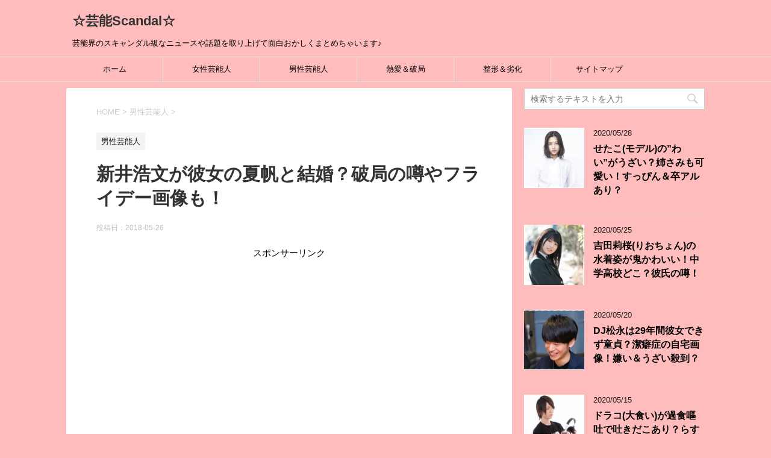

--- FILE ---
content_type: text/html; charset=UTF-8
request_url: https://geinou-scandal999.com/14356.html
body_size: 21590
content:
<!DOCTYPE html>
<!--[if lt IE 7]>
<html class="ie6" lang="ja"
	itemscope 
	itemtype="http://schema.org/Article" 
	prefix="og: http://ogp.me/ns#" > <![endif]-->
<!--[if IE 7]>
<html class="i7" lang="ja"
	itemscope 
	itemtype="http://schema.org/Article" 
	prefix="og: http://ogp.me/ns#" > <![endif]-->
<!--[if IE 8]>
<html class="ie" lang="ja"
	itemscope 
	itemtype="http://schema.org/Article" 
	prefix="og: http://ogp.me/ns#" > <![endif]-->
<!--[if gt IE 8]><!-->
<html lang="ja"
	itemscope 
	itemtype="http://schema.org/Article" 
	prefix="og: http://ogp.me/ns#" >
	<!--<![endif]-->
	<head prefix="og: http://ogp.me/ns# fb: http://ogp.me/ns/fb# article: http://ogp.me/ns/article#">
		<meta charset="UTF-8" >
		<meta name="viewport" content="width=device-width,initial-scale=1.0,user-scalable=yes">
		<meta name="format-detection" content="telephone=no" >
		
		
		<link rel="alternate" type="application/rss+xml" title="☆芸能Scandal☆ RSS Feed" href="https://geinou-scandal999.com/feed" />
		<link rel="pingback" href="https://geinou-scandal999.com/xmlrpc.php" >
		<!--[if lt IE 9]>
		<script src="http://css3-mediaqueries-js.googlecode.com/svn/trunk/css3-mediaqueries.js"></script>
		<script src="https://geinou-scandal999.com/wp-content/themes/stinger8/js/html5shiv.js"></script>
		<![endif]-->
				<title>新井浩文が彼女の夏帆と結婚？破局の噂やフライデー画像も！ &#8211; ☆芸能Scandal☆</title>

<!-- All in One SEO Pack 2.3.12.1 by Michael Torbert of Semper Fi Web Design[-1,-1] -->
<meta name="description"  content="個性派俳優として知られる役者さんで主人公を支える名脇役として欠かせない存在で、多くのドラマや映画に出演している新井浩文さん。 現在交際している彼女として知られている女優の夏帆さんですが、なにやら結婚の話題が浮上しているとか。 また、そんな２人の気になる馴れ初めや交際が発覚したフライデー画像が見たいとの声がた" />

<meta name="keywords"  content="新井浩文,彼女,結婚,夏帆,破局,噂,熱愛,フライデー,画像," />

<link rel="canonical" href="https://geinou-scandal999.com/14356.html" />
<meta property="og:title" content="新井浩文が彼女の夏帆と結婚？破局の噂やフライデー画像も！" />
<meta property="og:type" content="article" />
<meta property="og:url" content="https://geinou-scandal999.com/14356.html" />
<meta property="og:image" content="https://geinou-scandal999.com/wp-content/uploads/2018/05/araihirohumi6-1024x1024.jpg" />
<meta property="og:site_name" content="芸能スキャンダル" />
<meta property="og:description" content="個性派俳優として知られる役者さんで主人公を支える名脇役として欠かせない存在で、多くのドラマや映画に出演している新井浩文さん。 現在交際している彼女として知られている女優の夏帆さんですが、なにやら結婚の話題が浮上しているとか。 また、そんな２人の気になる馴れ初めや交際が発覚したフライデー画像が見たいとの声がたくさんあり、さらに結婚間近と言われる一方で破局の噂もあるようです！ 今回、そんな新井浩文さんのスキャンダル級な噂や気になる情報についてまとめてみましたのでご覧ください。 &nbsp; 目次 &nbsp;  プロフィール 彼女の夏帆と結婚？ 馴れ初めやフライデー画像！ 破局の噂について！ まとめ  &nbsp; プロフィール &nbsp;  名前：新井浩文（あらい　ひろふみ） 生年月日：1979年1月18日 出身地：青森県弘前市 血液型：A型 身長：181 cm 事務所：アノレ所属 &nbsp; 彼女の夏帆と結婚？ &nbsp; 個性派俳優として映画やドラマでは欠かせない人物である俳優の新井浩文さんですが、彼女が女優の夏帆さんとして知られていますね！！  新井浩文さんの見た目って、やぼったいかんじですけどセクシーですよね♪（笑） 実は新井浩文さんはけっこうなモテ男なんだそうで、過去に二階堂ふみさんや池脇千鶴さん、フィギアスケートをしていた方などなど噂になった女性が多くいるようですね。 そして現在の彼女はというと、女優の夏帆さんですが、そもそもこの2人は一回りも年が離れてはいるのですが、すでに結婚も近いと言われているそうです。 最近年の差がある芸能人夫婦をよく聞くので、新井浩文さんと夏帆さんの年の差を聞いてもそうなんだあ〜ってすんなり受け入れてしまいますね。  実は、新井浩文さんも夏帆さんも結婚願望がとても強いそうなんです。 過去に女優の二階堂ふみさんと交際していたときも、交際してすぐ両親に紹介をして結婚秒読みと言われていたくらいですので、今回も結婚を前提にお付き合いしてぃるのは当然でしょうね。 また、週刊誌によると、2人はすでに半同棲状態にあることからも結婚間近といわれており、さらには6月22日に結婚するといわれているよう。 &nbsp; &nbsp; 馴れ初めやフライデー画像！ &nbsp;" />
<meta property="article:published_time" content="2018-05-26T21:45:09Z" />
<meta property="article:modified_time" content="2018-05-26T21:45:09Z" />
<meta name="twitter:card" content="summary" />
<meta name="twitter:title" content="新井浩文が彼女の夏帆と結婚？破局の噂やフライデー画像も！" />
<meta name="twitter:description" content="個性派俳優として知られる役者さんで主人公を支える名脇役として欠かせない存在で、多くのドラマや映画に出演している新井浩文さん。 現在交際している彼女として知られている女優の夏帆さんですが、なにやら結婚の話題が浮上しているとか。 また、そんな２人の気になる馴れ初めや交際が発覚したフライデー画像が見たいとの声がたくさんあり、さらに結婚間近と言われる一方で破局の噂もあるようです！ 今回、そんな新井浩文さんのスキャンダル級な噂や気になる情報についてまとめてみましたのでご覧ください。 &nbsp; 目次 &nbsp;  プロフィール 彼女の夏帆と結婚？ 馴れ初めやフライデー画像！ 破局の噂について！ まとめ  &nbsp; プロフィール &nbsp;  名前：新井浩文（あらい　ひろふみ） 生年月日：1979年1月18日 出身地：青森県弘前市 血液型：A型 身長：181 cm 事務所：アノレ所属 &nbsp; 彼女の夏帆と結婚？ &nbsp; 個性派俳優として映画やドラマでは欠かせない人物である俳優の新井浩文さんですが、彼女が女優の夏帆さんとして知られていますね！！  新井浩文さんの見た目って、やぼったいかんじですけどセクシーですよね♪（笑） 実は新井浩文さんはけっこうなモテ男なんだそうで、過去に二階堂ふみさんや池脇千鶴さん、フィギアスケートをしていた方などなど噂になった女性が多くいるようですね。 そして現在の彼女はというと、女優の夏帆さんですが、そもそもこの2人は一回りも年が離れてはいるのですが、すでに結婚も近いと言われているそうです。 最近年の差がある芸能人夫婦をよく聞くので、新井浩文さんと夏帆さんの年の差を聞いてもそうなんだあ〜ってすんなり受け入れてしまいますね。  実は、新井浩文さんも夏帆さんも結婚願望がとても強いそうなんです。 過去に女優の二階堂ふみさんと交際していたときも、交際してすぐ両親に紹介をして結婚秒読みと言われていたくらいですので、今回も結婚を前提にお付き合いしてぃるのは当然でしょうね。 また、週刊誌によると、2人はすでに半同棲状態にあることからも結婚間近といわれており、さらには6月22日に結婚するといわれているよう。 &nbsp; &nbsp; 馴れ初めやフライデー画像！ &nbsp;" />
<meta name="twitter:image" content="https://geinou-scandal999.com/wp-content/uploads/2018/05/araihirohumi6-1024x1024.jpg" />
<meta itemprop="image" content="https://geinou-scandal999.com/wp-content/uploads/2018/05/araihirohumi6-1024x1024.jpg" />
			<script>
			(function(i,s,o,g,r,a,m){i['GoogleAnalyticsObject']=r;i[r]=i[r]||function(){
			(i[r].q=i[r].q||[]).push(arguments)},i[r].l=1*new Date();a=s.createElement(o),
			m=s.getElementsByTagName(o)[0];a.async=1;a.src=g;m.parentNode.insertBefore(a,m)
			})(window,document,'script','//www.google-analytics.com/analytics.js','ga');

			ga('create', 'UA-58784582-2', 'auto');
			
			ga('send', 'pageview');
			</script>
<!-- /all in one seo pack -->
<link rel='dns-prefetch' href='//ajax.googleapis.com' />
<link rel='dns-prefetch' href='//s0.wp.com' />
<link rel='dns-prefetch' href='//secure.gravatar.com' />
<link rel='dns-prefetch' href='//s.w.org' />
		<script type="text/javascript">
			window._wpemojiSettings = {"baseUrl":"https:\/\/s.w.org\/images\/core\/emoji\/2.2.1\/72x72\/","ext":".png","svgUrl":"https:\/\/s.w.org\/images\/core\/emoji\/2.2.1\/svg\/","svgExt":".svg","source":{"concatemoji":"https:\/\/geinou-scandal999.com\/wp-includes\/js\/wp-emoji-release.min.js?ver=4.7.29"}};
			!function(t,a,e){var r,n,i,o=a.createElement("canvas"),l=o.getContext&&o.getContext("2d");function c(t){var e=a.createElement("script");e.src=t,e.defer=e.type="text/javascript",a.getElementsByTagName("head")[0].appendChild(e)}for(i=Array("flag","emoji4"),e.supports={everything:!0,everythingExceptFlag:!0},n=0;n<i.length;n++)e.supports[i[n]]=function(t){var e,a=String.fromCharCode;if(!l||!l.fillText)return!1;switch(l.clearRect(0,0,o.width,o.height),l.textBaseline="top",l.font="600 32px Arial",t){case"flag":return(l.fillText(a(55356,56826,55356,56819),0,0),o.toDataURL().length<3e3)?!1:(l.clearRect(0,0,o.width,o.height),l.fillText(a(55356,57331,65039,8205,55356,57096),0,0),e=o.toDataURL(),l.clearRect(0,0,o.width,o.height),l.fillText(a(55356,57331,55356,57096),0,0),e!==o.toDataURL());case"emoji4":return l.fillText(a(55357,56425,55356,57341,8205,55357,56507),0,0),e=o.toDataURL(),l.clearRect(0,0,o.width,o.height),l.fillText(a(55357,56425,55356,57341,55357,56507),0,0),e!==o.toDataURL()}return!1}(i[n]),e.supports.everything=e.supports.everything&&e.supports[i[n]],"flag"!==i[n]&&(e.supports.everythingExceptFlag=e.supports.everythingExceptFlag&&e.supports[i[n]]);e.supports.everythingExceptFlag=e.supports.everythingExceptFlag&&!e.supports.flag,e.DOMReady=!1,e.readyCallback=function(){e.DOMReady=!0},e.supports.everything||(r=function(){e.readyCallback()},a.addEventListener?(a.addEventListener("DOMContentLoaded",r,!1),t.addEventListener("load",r,!1)):(t.attachEvent("onload",r),a.attachEvent("onreadystatechange",function(){"complete"===a.readyState&&e.readyCallback()})),(r=e.source||{}).concatemoji?c(r.concatemoji):r.wpemoji&&r.twemoji&&(c(r.twemoji),c(r.wpemoji)))}(window,document,window._wpemojiSettings);
		</script>
		<style type="text/css">
img.wp-smiley,
img.emoji {
	display: inline !important;
	border: none !important;
	box-shadow: none !important;
	height: 1em !important;
	width: 1em !important;
	margin: 0 .07em !important;
	vertical-align: -0.1em !important;
	background: none !important;
	padding: 0 !important;
}
</style>
<link rel='stylesheet' id='contact-form-7-css'  href='https://geinou-scandal999.com/wp-content/plugins/contact-form-7/includes/css/styles.css?ver=4.7' type='text/css' media='all' />
<link rel='stylesheet' id='wordpress-popular-posts-css-css'  href='https://geinou-scandal999.com/wp-content/plugins/wordpress-popular-posts/public/css/wpp.css?ver=4.0.0' type='text/css' media='all' />
<link rel='stylesheet' id='normalize-css'  href='https://geinou-scandal999.com/wp-content/themes/stinger8/css/normalize.css?ver=1.5.9' type='text/css' media='all' />
<link rel='stylesheet' id='font-awesome-css'  href='https://geinou-scandal999.com/wp-content/themes/stinger8/css/fontawesome/css/font-awesome.min.css?ver=4.5.0' type='text/css' media='all' />
<link rel='stylesheet' id='style-css'  href='https://geinou-scandal999.com/wp-content/themes/stinger8/style.css?ver=4.7.29' type='text/css' media='all' />
<link rel='stylesheet' id='jetpack-widget-social-icons-styles-css'  href='https://geinou-scandal999.com/wp-content/plugins/jetpack/modules/widgets/social-icons/social-icons.css?ver=20170506' type='text/css' media='all' />
<link rel='stylesheet' id='jetpack_css-css'  href='https://geinou-scandal999.com/wp-content/plugins/jetpack/css/jetpack.css?ver=6.2.5' type='text/css' media='all' />
<script type='text/javascript' src='//ajax.googleapis.com/ajax/libs/jquery/1.11.3/jquery.min.js?ver=1.11.3'></script>
<script type='text/javascript'>
/* <![CDATA[ */
var wpp_params = {"sampling_active":"","sampling_rate":"100","ajax_url":"https:\/\/geinou-scandal999.com\/wp-admin\/admin-ajax.php","action":"update_views_ajax","ID":"14356","token":"4a49773402"};
/* ]]> */
</script>
<script type='text/javascript' src='https://geinou-scandal999.com/wp-content/plugins/wordpress-popular-posts/public/js/tracking.js?ver=4.0.0'></script>
<link rel='https://api.w.org/' href='https://geinou-scandal999.com/wp-json/' />
<link rel='shortlink' href='https://wp.me/pa02gj-3Jy' />
<link rel="alternate" type="application/json+oembed" href="https://geinou-scandal999.com/wp-json/oembed/1.0/embed?url=https%3A%2F%2Fgeinou-scandal999.com%2F14356.html" />
<link rel="alternate" type="text/xml+oembed" href="https://geinou-scandal999.com/wp-json/oembed/1.0/embed?url=https%3A%2F%2Fgeinou-scandal999.com%2F14356.html&#038;format=xml" />
<script type="text/javascript">
<!--
/******************************************************************************
***   COPY PROTECTED BY http://chetangole.com/blog/wp-copyprotect/   version 3.1.0 ****
******************************************************************************/
function clickIE4(){
if (event.button==2){
return false;
}
}
function clickNS4(e){
if (document.layers||document.getElementById&&!document.all){
if (e.which==2||e.which==3){
return false;
}
}
}

if (document.layers){
document.captureEvents(Event.MOUSEDOWN);
document.onmousedown=clickNS4;
}
else if (document.all&&!document.getElementById){
document.onmousedown=clickIE4;
}

document.oncontextmenu=new Function("return false")
// --> 
</script>

<script type="text/javascript">
/******************************************************************************
***   COPY PROTECTED BY http://chetangole.com/blog/wp-copyprotect/   version 3.1.0 ****
******************************************************************************/
function disableSelection(target){
if (typeof target.onselectstart!="undefined") //For IE 
	target.onselectstart=function(){return false}
else if (typeof target.style.MozUserSelect!="undefined") //For Firefox
	target.style.MozUserSelect="none"
else //All other route (For Opera)
	target.onmousedown=function(){return false}
target.style.cursor = "default"
}
</script>

<link rel='dns-prefetch' href='//v0.wordpress.com'/>
<link rel='dns-prefetch' href='//i0.wp.com'/>
<link rel='dns-prefetch' href='//i1.wp.com'/>
<link rel='dns-prefetch' href='//i2.wp.com'/>
<style type='text/css'>img#wpstats{display:none}</style>		<style type="text/css">.recentcomments a{display:inline !important;padding:0 !important;margin:0 !important;}</style>
		<style type="text/css">.broken_link, a.broken_link {
	text-decoration: line-through;
}</style><style type="text/css" id="custom-background-css">
body.custom-background { background-color: #ffbcbc; }
</style>
<link rel="icon" href="https://i2.wp.com/geinou-scandal999.com/wp-content/uploads/2017/03/cropped-l_e_others_20-1.png?fit=32%2C32&#038;ssl=1" sizes="32x32" />
<link rel="icon" href="https://i2.wp.com/geinou-scandal999.com/wp-content/uploads/2017/03/cropped-l_e_others_20-1.png?fit=192%2C192&#038;ssl=1" sizes="192x192" />
<link rel="apple-touch-icon-precomposed" href="https://i2.wp.com/geinou-scandal999.com/wp-content/uploads/2017/03/cropped-l_e_others_20-1.png?fit=180%2C180&#038;ssl=1" />
<meta name="msapplication-TileImage" content="https://i2.wp.com/geinou-scandal999.com/wp-content/uploads/2017/03/cropped-l_e_others_20-1.png?fit=270%2C270&#038;ssl=1" />
			<style type="text/css" id="wp-custom-css">
				/*
ここに独自の CSS を追加することができます。

詳しくは上のヘルプアイコンをクリックしてください。
*/.entry-content {
user-select:none;
-moz-user-select:none;
-webkit-user-select:none;
-khtml-user-select:none;
}
			</style>
		
<meta name="google-site-verification" content="BUx_KnTDBmIJqYBO3oD5ldeBX3Q_f71cGHMrzqYKwfw" />

<script async src="//pagead2.googlesyndication.com/pagead/js/adsbygoogle.js"></script>
<script>
  (adsbygoogle = window.adsbygoogle || []).push({
    google_ad_client: "ca-pub-7083184672598145",
    enable_page_level_ads: true
  });
</script>
<script async src="//pagead2.googlesyndication.com/pagead/js/adsbygoogle.js"></script>
<script>
     (adsbygoogle = window.adsbygoogle || []).push({
          google_ad_client: "ca-pub-7083184672598145",
          enable_page_level_ads: true
     });
</script>
	</head>
	<body class="post-template-default single single-post postid-14356 single-format-standard custom-background" >
			<div id="st-ami">
				<div id="wrapper">
				<div id="wrapper-in">
					<header>
						<div id="headbox-bg">
							<div class="clearfix" id="headbox">
								<nav id="s-navi" class="pcnone">
	<dl class="acordion">
		<dt class="trigger">
			<p><span class="op"><i class="fa fa-bars"></i></span></p>
		</dt>

		<dd class="acordion_tree">
						<div class="menu"><ul>
<li class="page_item page-item-6"><a href="https://geinou-scandal999.com/%e3%81%8a%e5%95%8f%e3%81%84%e5%90%88%e3%82%8f%e3%81%9b">お問い合わせ</a></li>
<li class="page_item page-item-10"><a href="https://geinou-scandal999.com/%e3%82%b5%e3%82%a4%e3%83%88%e3%83%9e%e3%83%83%e3%83%97">サイトマップ</a></li>
<li class="page_item page-item-26"><a href="https://geinou-scandal999.com/%e9%81%8b%e5%96%b6%e8%80%85%e6%83%85%e5%a0%b1">運営者情報</a></li>
</ul></div>
			<div class="clear"></div>

		</dd>
	</dl>
</nav>
									<div id="header-l">
									<!-- ロゴ又はブログ名 -->
									<p class="sitename">
										<a href="https://geinou-scandal999.com/">
											☆芸能Scandal☆										</a>
									</p>
									<!-- ロゴ又はブログ名ここまで -->
									<!-- キャプション -->
																			<p class="descr">
											芸能界のスキャンダル級なニュースや話題を取り上げて面白おかしくまとめちゃいます♪										</p>
																		</div><!-- /#header-l -->

							</div><!-- /#headbox-bg -->
						</div><!-- /#headbox clearfix -->

						<div id="gazou-wide">
										<div id="st-menubox">
			<div id="st-menuwide">
				<nav class="smanone clearfix"><ul id="menu-%e3%83%a1%e3%83%8b%e3%83%a5%e3%83%bc%ef%bc%91" class="menu"><li id="menu-item-25" class="menu-item menu-item-type-custom menu-item-object-custom menu-item-home menu-item-25"><a href="https://geinou-scandal999.com">ホーム</a></li>
<li id="menu-item-274" class="menu-item menu-item-type-taxonomy menu-item-object-category menu-item-274"><a href="https://geinou-scandal999.com/category/%e5%a5%b3%e6%80%a7%e8%8a%b8%e8%83%bd%e4%ba%ba">女性芸能人</a></li>
<li id="menu-item-275" class="menu-item menu-item-type-taxonomy menu-item-object-category current-post-ancestor current-menu-parent current-post-parent menu-item-275"><a href="https://geinou-scandal999.com/category/%e7%94%b7%e6%80%a7%e8%8a%b8%e8%83%bd%e4%ba%ba">男性芸能人</a></li>
<li id="menu-item-276" class="menu-item menu-item-type-taxonomy menu-item-object-category menu-item-276"><a href="https://geinou-scandal999.com/category/%e7%86%b1%e6%84%9b%ef%bc%86%e7%a0%b4%e5%b1%80">熱愛＆破局</a></li>
<li id="menu-item-425" class="menu-item menu-item-type-taxonomy menu-item-object-category menu-item-425"><a href="https://geinou-scandal999.com/category/%e6%95%b4%e5%bd%a2%ef%bc%86%e5%8a%a3%e5%8c%96">整形＆劣化</a></li>
<li id="menu-item-22" class="menu-item menu-item-type-post_type menu-item-object-page menu-item-22"><a href="https://geinou-scandal999.com/%e3%82%b5%e3%82%a4%e3%83%88%e3%83%9e%e3%83%83%e3%83%97">サイトマップ</a></li>
</ul></nav>			</div>
		</div>
	
							
						</div>
						<!-- /gazou -->

					</header>
					<div id="content-w">
<div id="content" class="clearfix">
	<div id="contentInner">

		<div class="st-main">

			<!-- ぱんくず -->
			<section id="breadcrumb">
			<ol itemscope itemtype="http://schema.org/BreadcrumbList">
					 <li itemprop="itemListElement" itemscope
      itemtype="http://schema.org/ListItem"><a href="https://geinou-scandal999.com" itemprop="item"><span itemprop="name">HOME</span></a> > <meta itemprop="position" content="1" /></li>
									<li itemprop="itemListElement" itemscope
      itemtype="http://schema.org/ListItem"><a href="https://geinou-scandal999.com/category/%e7%94%b7%e6%80%a7%e8%8a%b8%e8%83%bd%e4%ba%ba" itemprop="item">
					<span itemprop="name">男性芸能人</span> </a> &gt;<meta itemprop="position" content="2" /></li> 
							</ol>
			</section>
			<!--/ ぱんくず -->

			<div id="post-14356" class="st-post post-14356 post type-post status-publish format-standard has-post-thumbnail hentry category-16 tag-769 tag-36 tag-364 tag-42 tag-366 tag-10 tag-11 tag-38 tag-62 tag-1253">
				<article>
					<!--ループ開始 -->
										
										<p class="st-catgroup">
					<a href="https://geinou-scandal999.com/category/%e7%94%b7%e6%80%a7%e8%8a%b8%e8%83%bd%e4%ba%ba" title="View all posts in 男性芸能人" rel="category tag"><span class="catname st-catid16">男性芸能人</span></a>					</p>
									

					<h1 class="entry-title">新井浩文が彼女の夏帆と結婚？破局の噂やフライデー画像も！</h1>

					<div class="blogbox">
						<p><span class="kdate">
															投稿日：<time class="updated" datetime="2018-05-26T21:45:09+0900">2018-05-26</time>
													</span></p>
					</div>

					<div class="mainbox">
							<div class="entry-content">
								
<!-- Quick Adsense WordPress Plugin: http://quicksense.net/ -->
<div style="float:none;margin:10px 0 10px 0;text-align:center;">
<p>スポンサーリンク</p>
<script async src="//pagead2.googlesyndication.com/pagead/js/adsbygoogle.js"></script>
<!-- 広告１ -->
<ins class="adsbygoogle"
     style="display:block"
     data-ad-client="ca-pub-7083184672598145"
     data-ad-slot="8037103718"
     data-ad-format="auto"></ins>
<script>
(adsbygoogle = window.adsbygoogle || []).push({});
</script>
</div>
<p><span style="font-size: 120%;">個性派俳優として知られる役者さんで主人公を支える名脇役として欠かせない存在で、多くのドラマや映画に出演している<strong><span style="color: #0000ff;">新井浩文</span></strong>さん。</span></p>
<p><span style="font-size: 120%;">現在交際している彼女として知られている女優の<strong><span style="color: #ff00ff;">夏帆</span></strong>さんですが、なにやら<span style="color: #ff0000;"><strong>結婚</strong></span>の話題が浮上しているとか。</span></p>
<p><span style="font-size: 120%;">また、そんな２人の気になる<strong><span style="color: #008000;">馴れ初め</span></strong>や交際が発覚した<strong><span style="color: #800080;">フライデー画像</span></strong>が見たいとの声がたくさんあり、さらに結婚間近と言われる一方で<strong><span style="color: #0000ff;">破局の噂</span></strong>もあるようです！</span></p>
<p><span style="font-size: 120%;">今回、そんな<strong><span style="color: #0000ff;">新井浩文</span></strong>さんのスキャンダル級な噂や気になる情報についてまとめてみましたのでご覧ください。</span></p>
<p>&nbsp;</p>
<h2>目次</h2>
<p>&nbsp;</p>
<ul>
<li><span style="font-size: 120%;"><strong>プロフィール</strong></span></li>
<li><span style="font-size: 120%;"><strong>彼女の夏帆と結婚？</strong></span></li>
<li><span style="font-size: 120%;"><strong>馴れ初めやフライデー画像！</strong></span></li>
<li><span style="font-size: 120%;"><strong>破局の噂について！</strong></span></li>
<li><span style="font-size: 120%;"><strong>まとめ</strong></span></li>
</ul>
<p>&nbsp;</p>
<h2>プロフィール</h2>
<p>&nbsp;</p>
<p style="text-align: center;"><img data-attachment-id="14373" data-permalink="https://geinou-scandal999.com/14356.html/araihirohumi4" data-orig-file="https://i1.wp.com/geinou-scandal999.com/wp-content/uploads/2018/05/araihirohumi4.jpg?fit=376%2C470&amp;ssl=1" data-orig-size="376,470" data-comments-opened="1" data-image-meta="{&quot;aperture&quot;:&quot;0&quot;,&quot;credit&quot;:&quot;&quot;,&quot;camera&quot;:&quot;&quot;,&quot;caption&quot;:&quot;&quot;,&quot;created_timestamp&quot;:&quot;0&quot;,&quot;copyright&quot;:&quot;&quot;,&quot;focal_length&quot;:&quot;0&quot;,&quot;iso&quot;:&quot;0&quot;,&quot;shutter_speed&quot;:&quot;0&quot;,&quot;title&quot;:&quot;&quot;,&quot;orientation&quot;:&quot;0&quot;}" data-image-title="araihirohumi4" data-image-description data-medium-file="https://i1.wp.com/geinou-scandal999.com/wp-content/uploads/2018/05/araihirohumi4.jpg?fit=240%2C300&amp;ssl=1" data-large-file="https://i1.wp.com/geinou-scandal999.com/wp-content/uploads/2018/05/araihirohumi4.jpg?fit=376%2C470&amp;ssl=1" class="alignnone size-medium wp-image-14373" src="https://geinou-scandal999.com/wp-content/plugins/jetpack/modules/lazy-images/images/1x1.trans.gif" alt width="240" height="300" data-recalc-dims="1" data-lazy-src="https://i1.wp.com/geinou-scandal999.com/wp-content/uploads/2018/05/araihirohumi4.jpg?resize=240%2C300&#038;ssl=1" data-lazy-srcset="https://i1.wp.com/geinou-scandal999.com/wp-content/uploads/2018/05/araihirohumi4.jpg?resize=240%2C300&amp;ssl=1 240w, https://i1.wp.com/geinou-scandal999.com/wp-content/uploads/2018/05/araihirohumi4.jpg?w=376&amp;ssl=1 376w" data-lazy-sizes="(max-width: 240px) 100vw, 240px"><noscript><img data-attachment-id="14373" data-permalink="https://geinou-scandal999.com/14356.html/araihirohumi4" data-orig-file="https://i1.wp.com/geinou-scandal999.com/wp-content/uploads/2018/05/araihirohumi4.jpg?fit=376%2C470&amp;ssl=1" data-orig-size="376,470" data-comments-opened="1" data-image-meta="{&quot;aperture&quot;:&quot;0&quot;,&quot;credit&quot;:&quot;&quot;,&quot;camera&quot;:&quot;&quot;,&quot;caption&quot;:&quot;&quot;,&quot;created_timestamp&quot;:&quot;0&quot;,&quot;copyright&quot;:&quot;&quot;,&quot;focal_length&quot;:&quot;0&quot;,&quot;iso&quot;:&quot;0&quot;,&quot;shutter_speed&quot;:&quot;0&quot;,&quot;title&quot;:&quot;&quot;,&quot;orientation&quot;:&quot;0&quot;}" data-image-title="araihirohumi4" data-image-description="" data-medium-file="https://i1.wp.com/geinou-scandal999.com/wp-content/uploads/2018/05/araihirohumi4.jpg?fit=240%2C300&amp;ssl=1" data-large-file="https://i1.wp.com/geinou-scandal999.com/wp-content/uploads/2018/05/araihirohumi4.jpg?fit=376%2C470&amp;ssl=1" class="alignnone size-medium wp-image-14373" src="https://i1.wp.com/geinou-scandal999.com/wp-content/uploads/2018/05/araihirohumi4.jpg?resize=240%2C300&#038;ssl=1" alt="" width="240" height="300" srcset="https://i1.wp.com/geinou-scandal999.com/wp-content/uploads/2018/05/araihirohumi4.jpg?resize=240%2C300&amp;ssl=1 240w, https://i1.wp.com/geinou-scandal999.com/wp-content/uploads/2018/05/araihirohumi4.jpg?w=376&amp;ssl=1 376w" sizes="(max-width: 240px) 100vw, 240px" data-recalc-dims="1" /></noscript></p>
<p style="text-align: center;"><span style="color: #0000ff; font-size: 120%;">名前：新井浩文（あらい　ひろふみ）</span></p>
<p style="text-align: center;"><span style="color: #0000ff; font-size: 120%;">生年月日：1979年1月18日</span></p>
<p style="text-align: center;"><span style="color: #0000ff; font-size: 120%;">出身地：青森県弘前市</span></p>
<p style="text-align: center;"><span style="color: #0000ff; font-size: 120%;">血液型：A型</span></p>
<p style="text-align: center;"><span style="color: #0000ff; font-size: 120%;">身長：181 cm</span></p>
<p class="smr" style="text-align: center;"><span style="color: #0000ff; font-size: 120%;">事務所：アノレ所属</span></p>
<p>&nbsp;</p>
<h2>彼女の夏帆と結婚？</h2>
<p>&nbsp;</p>
<p><span style="font-size: 120%;">個性派俳優として映画やドラマでは欠かせない人物である俳優の<strong><span style="color: #0000ff;">新井浩文</span></strong>さんですが、彼女が女優の<strong><span style="color: #ff00ff;">夏帆</span></strong>さんとして知られていますね！！</span></p>
<p><img data-attachment-id="14375" data-permalink="https://geinou-scandal999.com/14356.html/%e3%80%8c%e3%82%a2%e3%82%a6%e3%83%88%e3%83%ac%e3%82%a4%e3%82%b8%e3%80%80%e3%83%93%e3%83%a8%e3%83%b3%e3%83%89%e3%80%8d%e7%8f%be%e5%9c%b0%e8%a8%98%e8%80%85%e7%99%ba%e8%a1%a8%e4%bc%9a%e6%96%b0" data-orig-file="https://i2.wp.com/geinou-scandal999.com/wp-content/uploads/2018/05/araihirohumi6.jpg?fit=1200%2C1200&amp;ssl=1" data-orig-size="1200,1200" data-comments-opened="1" data-image-meta="{&quot;aperture&quot;:&quot;6.3&quot;,&quot;credit&quot;:&quot;\u4e0a\u6751&quot;,&quot;camera&quot;:&quot;Canon EOS-1D Mark IV&quot;,&quot;caption&quot;:&quot;\u300c\u30a2\u30a6\u30c8\u30ec\u30a4\u30b8\u3000\u30d3\u30e8\u30f3\u30c9\u300d\u73fe\u5730\u8a18\u8005\u767a\u8868\u4f1a\n\n\n\n\u65b0\u4e95\u6d69\u6587&quot;,&quot;created_timestamp&quot;:&quot;1334674737&quot;,&quot;copyright&quot;:&quot;&quot;,&quot;focal_length&quot;:&quot;170&quot;,&quot;iso&quot;:&quot;800&quot;,&quot;shutter_speed&quot;:&quot;0.004&quot;,&quot;title&quot;:&quot;\u300c\u30a2\u30a6\u30c8\u30ec\u30a4\u30b8\u3000\u30d3\u30e8\u30f3\u30c9\u300d\u73fe\u5730\u8a18\u8005\u767a\u8868\u4f1a\n\n\n\n\u65b0\u4e95\u6d69\u6587&quot;,&quot;orientation&quot;:&quot;1&quot;}" data-image-title="「アウトレイジ　ビヨンド」現地記者発表会新井浩文" data-image-description data-medium-file="https://i2.wp.com/geinou-scandal999.com/wp-content/uploads/2018/05/araihirohumi6.jpg?fit=300%2C300&amp;ssl=1" data-large-file="https://i2.wp.com/geinou-scandal999.com/wp-content/uploads/2018/05/araihirohumi6.jpg?fit=700%2C700&amp;ssl=1" class="size-medium wp-image-14375 aligncenter" src="https://geinou-scandal999.com/wp-content/plugins/jetpack/modules/lazy-images/images/1x1.trans.gif" alt width="300" height="300" data-recalc-dims="1" data-lazy-src="https://i2.wp.com/geinou-scandal999.com/wp-content/uploads/2018/05/araihirohumi6.jpg?resize=300%2C300&#038;ssl=1" data-lazy-srcset="https://i2.wp.com/geinou-scandal999.com/wp-content/uploads/2018/05/araihirohumi6.jpg?resize=300%2C300&amp;ssl=1 300w, https://i2.wp.com/geinou-scandal999.com/wp-content/uploads/2018/05/araihirohumi6.jpg?resize=150%2C150&amp;ssl=1 150w, https://i2.wp.com/geinou-scandal999.com/wp-content/uploads/2018/05/araihirohumi6.jpg?resize=768%2C768&amp;ssl=1 768w, https://i2.wp.com/geinou-scandal999.com/wp-content/uploads/2018/05/araihirohumi6.jpg?resize=1024%2C1024&amp;ssl=1 1024w, https://i2.wp.com/geinou-scandal999.com/wp-content/uploads/2018/05/araihirohumi6.jpg?resize=100%2C100&amp;ssl=1 100w, https://i2.wp.com/geinou-scandal999.com/wp-content/uploads/2018/05/araihirohumi6.jpg?w=1200&amp;ssl=1 1200w" data-lazy-sizes="(max-width: 300px) 100vw, 300px"><noscript><img data-attachment-id="14375" data-permalink="https://geinou-scandal999.com/14356.html/%e3%80%8c%e3%82%a2%e3%82%a6%e3%83%88%e3%83%ac%e3%82%a4%e3%82%b8%e3%80%80%e3%83%93%e3%83%a8%e3%83%b3%e3%83%89%e3%80%8d%e7%8f%be%e5%9c%b0%e8%a8%98%e8%80%85%e7%99%ba%e8%a1%a8%e4%bc%9a%e6%96%b0" data-orig-file="https://i2.wp.com/geinou-scandal999.com/wp-content/uploads/2018/05/araihirohumi6.jpg?fit=1200%2C1200&amp;ssl=1" data-orig-size="1200,1200" data-comments-opened="1" data-image-meta="{&quot;aperture&quot;:&quot;6.3&quot;,&quot;credit&quot;:&quot;\u4e0a\u6751&quot;,&quot;camera&quot;:&quot;Canon EOS-1D Mark IV&quot;,&quot;caption&quot;:&quot;\u300c\u30a2\u30a6\u30c8\u30ec\u30a4\u30b8\u3000\u30d3\u30e8\u30f3\u30c9\u300d\u73fe\u5730\u8a18\u8005\u767a\u8868\u4f1a\n\n\n\n\u65b0\u4e95\u6d69\u6587&quot;,&quot;created_timestamp&quot;:&quot;1334674737&quot;,&quot;copyright&quot;:&quot;&quot;,&quot;focal_length&quot;:&quot;170&quot;,&quot;iso&quot;:&quot;800&quot;,&quot;shutter_speed&quot;:&quot;0.004&quot;,&quot;title&quot;:&quot;\u300c\u30a2\u30a6\u30c8\u30ec\u30a4\u30b8\u3000\u30d3\u30e8\u30f3\u30c9\u300d\u73fe\u5730\u8a18\u8005\u767a\u8868\u4f1a\n\n\n\n\u65b0\u4e95\u6d69\u6587&quot;,&quot;orientation&quot;:&quot;1&quot;}" data-image-title="「アウトレイジ　ビヨンド」現地記者発表会新井浩文" data-image-description="" data-medium-file="https://i2.wp.com/geinou-scandal999.com/wp-content/uploads/2018/05/araihirohumi6.jpg?fit=300%2C300&amp;ssl=1" data-large-file="https://i2.wp.com/geinou-scandal999.com/wp-content/uploads/2018/05/araihirohumi6.jpg?fit=700%2C700&amp;ssl=1" class="size-medium wp-image-14375 aligncenter" src="https://i2.wp.com/geinou-scandal999.com/wp-content/uploads/2018/05/araihirohumi6.jpg?resize=300%2C300&#038;ssl=1" alt="" width="300" height="300" srcset="https://i2.wp.com/geinou-scandal999.com/wp-content/uploads/2018/05/araihirohumi6.jpg?resize=300%2C300&amp;ssl=1 300w, https://i2.wp.com/geinou-scandal999.com/wp-content/uploads/2018/05/araihirohumi6.jpg?resize=150%2C150&amp;ssl=1 150w, https://i2.wp.com/geinou-scandal999.com/wp-content/uploads/2018/05/araihirohumi6.jpg?resize=768%2C768&amp;ssl=1 768w, https://i2.wp.com/geinou-scandal999.com/wp-content/uploads/2018/05/araihirohumi6.jpg?resize=1024%2C1024&amp;ssl=1 1024w, https://i2.wp.com/geinou-scandal999.com/wp-content/uploads/2018/05/araihirohumi6.jpg?resize=100%2C100&amp;ssl=1 100w, https://i2.wp.com/geinou-scandal999.com/wp-content/uploads/2018/05/araihirohumi6.jpg?w=1200&amp;ssl=1 1200w" sizes="(max-width: 300px) 100vw, 300px" data-recalc-dims="1" /></noscript></p>
<p><span style="font-size: 120%;"><span style="color: #0000ff;"><b>新井浩文</b></span>さんの見た目って、やぼったいかんじですけどセクシーですよね♪（笑）</span></p>
<p><span style="font-size: 120%;">実は<strong><span style="color: #0000ff;">新井浩文</span></strong>さんはけっこうなモテ男なんだそうで、過去に<span style="color: #ff0000;">二階堂ふみ</span>さんや<span style="color: #ff0000;">池脇千鶴</span>さん、フィギアスケートをしていた方などなど噂になった女性が多くいるようですね。</span></p>
<p><span style="font-size: 120%;">そして現在の彼女はというと、女優の<strong><span style="color: #ff00ff;">夏帆</span></strong>さんですが、そもそもこの2人は</span><span style="font-size: 120%;"><span style="color: #ff00ff;">一回りも年が離れてはいる</span>のですが、すでに<strong><span style="color: #ff0000;">結婚も近い</span></strong>と言われているそうです。</span></p>
<p><span style="font-size: 120%;">最近年の差がある芸能人夫婦をよく聞くので、<strong><span style="color: #0000ff;">新井浩文</span></strong>さんと<strong><span style="color: #ff00ff;">夏帆</span></strong>さんの年の差を聞いてもそうなんだあ〜ってすんなり受け入れてしまいますね。</span></p>
<p><img data-attachment-id="14377" data-permalink="https://geinou-scandal999.com/14356.html/kaho003-20170929" data-orig-file="https://i1.wp.com/geinou-scandal999.com/wp-content/uploads/2018/05/kaho003-20170929.jpg?fit=393%2C400&amp;ssl=1" data-orig-size="393,400" data-comments-opened="1" data-image-meta="{&quot;aperture&quot;:&quot;0&quot;,&quot;credit&quot;:&quot;&quot;,&quot;camera&quot;:&quot;&quot;,&quot;caption&quot;:&quot;&quot;,&quot;created_timestamp&quot;:&quot;0&quot;,&quot;copyright&quot;:&quot;&quot;,&quot;focal_length&quot;:&quot;0&quot;,&quot;iso&quot;:&quot;0&quot;,&quot;shutter_speed&quot;:&quot;0&quot;,&quot;title&quot;:&quot;&quot;,&quot;orientation&quot;:&quot;0&quot;}" data-image-title="kaho003-20170929" data-image-description data-medium-file="https://i1.wp.com/geinou-scandal999.com/wp-content/uploads/2018/05/kaho003-20170929.jpg?fit=295%2C300&amp;ssl=1" data-large-file="https://i1.wp.com/geinou-scandal999.com/wp-content/uploads/2018/05/kaho003-20170929.jpg?fit=393%2C400&amp;ssl=1" class="size-medium wp-image-14377 aligncenter" src="https://geinou-scandal999.com/wp-content/plugins/jetpack/modules/lazy-images/images/1x1.trans.gif" alt width="295" height="300" data-recalc-dims="1" data-lazy-src="https://i1.wp.com/geinou-scandal999.com/wp-content/uploads/2018/05/kaho003-20170929.jpg?resize=295%2C300&#038;ssl=1" data-lazy-srcset="https://i1.wp.com/geinou-scandal999.com/wp-content/uploads/2018/05/kaho003-20170929.jpg?resize=295%2C300&amp;ssl=1 295w, https://i1.wp.com/geinou-scandal999.com/wp-content/uploads/2018/05/kaho003-20170929.jpg?w=393&amp;ssl=1 393w" data-lazy-sizes="(max-width: 295px) 100vw, 295px"><noscript><img data-attachment-id="14377" data-permalink="https://geinou-scandal999.com/14356.html/kaho003-20170929" data-orig-file="https://i1.wp.com/geinou-scandal999.com/wp-content/uploads/2018/05/kaho003-20170929.jpg?fit=393%2C400&amp;ssl=1" data-orig-size="393,400" data-comments-opened="1" data-image-meta="{&quot;aperture&quot;:&quot;0&quot;,&quot;credit&quot;:&quot;&quot;,&quot;camera&quot;:&quot;&quot;,&quot;caption&quot;:&quot;&quot;,&quot;created_timestamp&quot;:&quot;0&quot;,&quot;copyright&quot;:&quot;&quot;,&quot;focal_length&quot;:&quot;0&quot;,&quot;iso&quot;:&quot;0&quot;,&quot;shutter_speed&quot;:&quot;0&quot;,&quot;title&quot;:&quot;&quot;,&quot;orientation&quot;:&quot;0&quot;}" data-image-title="kaho003-20170929" data-image-description="" data-medium-file="https://i1.wp.com/geinou-scandal999.com/wp-content/uploads/2018/05/kaho003-20170929.jpg?fit=295%2C300&amp;ssl=1" data-large-file="https://i1.wp.com/geinou-scandal999.com/wp-content/uploads/2018/05/kaho003-20170929.jpg?fit=393%2C400&amp;ssl=1" class="size-medium wp-image-14377 aligncenter" src="https://i1.wp.com/geinou-scandal999.com/wp-content/uploads/2018/05/kaho003-20170929.jpg?resize=295%2C300&#038;ssl=1" alt="" width="295" height="300" srcset="https://i1.wp.com/geinou-scandal999.com/wp-content/uploads/2018/05/kaho003-20170929.jpg?resize=295%2C300&amp;ssl=1 295w, https://i1.wp.com/geinou-scandal999.com/wp-content/uploads/2018/05/kaho003-20170929.jpg?w=393&amp;ssl=1 393w" sizes="(max-width: 295px) 100vw, 295px" data-recalc-dims="1" /></noscript></p>
<p><span style="font-size: 120%;">実は、</span><span style="font-size: 120%;"><strong><span style="color: #0000ff;">新井浩文</span></strong>さんも<strong><span style="color: #ff00ff;">夏帆</span></strong>さんも結婚願望がとても強いそうなんです。</span></p>
<p><span style="font-size: 120%;">過去に女優の<span style="color: #ff0000;">二階堂ふみ</span>さんと交際していたときも、</span><span style="font-size: 120%;">交際してすぐ両親に紹介をして<span style="color: #ff0000;">結婚秒読み</span>と言われていたくらいですので、今回も結婚を前提にお付き合いしてぃるのは当然でしょうね。</span></p>
<p><span style="font-size: 120%;">また、週刊誌によると、2人はすでに<span style="color: #008000;">半同棲状態</span>にあることからも結婚間近といわれており、さらには6月22日に結婚するといわれているよう。</span></p>
<p>&nbsp;</p>
<p>&nbsp;</p>
<h2>馴れ初めやフライデー画像！</h2>
<p>&nbsp;</p>
<p><span style="font-size: 120%;">お似合いな２人で<strong><span style="color: #ff00ff;">夏帆</span></strong>さんと結婚秒読みな<strong><span style="color: #0000ff;">新井浩文</span></strong>ですが、気になるのは２人の馴れ初めについてですよね！</span></p>
<p><img data-attachment-id="14374" data-permalink="https://geinou-scandal999.com/14356.html/araihirohumi5" data-orig-file="https://i0.wp.com/geinou-scandal999.com/wp-content/uploads/2018/05/araihirohumi5.png?fit=358%2C301&amp;ssl=1" data-orig-size="358,301" data-comments-opened="1" data-image-meta="{&quot;aperture&quot;:&quot;0&quot;,&quot;credit&quot;:&quot;&quot;,&quot;camera&quot;:&quot;&quot;,&quot;caption&quot;:&quot;&quot;,&quot;created_timestamp&quot;:&quot;0&quot;,&quot;copyright&quot;:&quot;&quot;,&quot;focal_length&quot;:&quot;0&quot;,&quot;iso&quot;:&quot;0&quot;,&quot;shutter_speed&quot;:&quot;0&quot;,&quot;title&quot;:&quot;&quot;,&quot;orientation&quot;:&quot;0&quot;}" data-image-title="araihirohumi5" data-image-description data-medium-file="https://i0.wp.com/geinou-scandal999.com/wp-content/uploads/2018/05/araihirohumi5.png?fit=300%2C252&amp;ssl=1" data-large-file="https://i0.wp.com/geinou-scandal999.com/wp-content/uploads/2018/05/araihirohumi5.png?fit=358%2C301&amp;ssl=1" class="size-medium wp-image-14374 aligncenter" src="https://geinou-scandal999.com/wp-content/plugins/jetpack/modules/lazy-images/images/1x1.trans.gif" alt width="300" height="252" data-recalc-dims="1" data-lazy-src="https://i0.wp.com/geinou-scandal999.com/wp-content/uploads/2018/05/araihirohumi5.png?resize=300%2C252&#038;ssl=1" data-lazy-srcset="https://i0.wp.com/geinou-scandal999.com/wp-content/uploads/2018/05/araihirohumi5.png?resize=300%2C252&amp;ssl=1 300w, https://i0.wp.com/geinou-scandal999.com/wp-content/uploads/2018/05/araihirohumi5.png?w=358&amp;ssl=1 358w" data-lazy-sizes="(max-width: 300px) 100vw, 300px"><noscript><img data-attachment-id="14374" data-permalink="https://geinou-scandal999.com/14356.html/araihirohumi5" data-orig-file="https://i0.wp.com/geinou-scandal999.com/wp-content/uploads/2018/05/araihirohumi5.png?fit=358%2C301&amp;ssl=1" data-orig-size="358,301" data-comments-opened="1" data-image-meta="{&quot;aperture&quot;:&quot;0&quot;,&quot;credit&quot;:&quot;&quot;,&quot;camera&quot;:&quot;&quot;,&quot;caption&quot;:&quot;&quot;,&quot;created_timestamp&quot;:&quot;0&quot;,&quot;copyright&quot;:&quot;&quot;,&quot;focal_length&quot;:&quot;0&quot;,&quot;iso&quot;:&quot;0&quot;,&quot;shutter_speed&quot;:&quot;0&quot;,&quot;title&quot;:&quot;&quot;,&quot;orientation&quot;:&quot;0&quot;}" data-image-title="araihirohumi5" data-image-description="" data-medium-file="https://i0.wp.com/geinou-scandal999.com/wp-content/uploads/2018/05/araihirohumi5.png?fit=300%2C252&amp;ssl=1" data-large-file="https://i0.wp.com/geinou-scandal999.com/wp-content/uploads/2018/05/araihirohumi5.png?fit=358%2C301&amp;ssl=1" class="size-medium wp-image-14374 aligncenter" src="https://i0.wp.com/geinou-scandal999.com/wp-content/uploads/2018/05/araihirohumi5.png?resize=300%2C252&#038;ssl=1" alt="" width="300" height="252" srcset="https://i0.wp.com/geinou-scandal999.com/wp-content/uploads/2018/05/araihirohumi5.png?resize=300%2C252&amp;ssl=1 300w, https://i0.wp.com/geinou-scandal999.com/wp-content/uploads/2018/05/araihirohumi5.png?w=358&amp;ssl=1 358w" sizes="(max-width: 300px) 100vw, 300px" data-recalc-dims="1" /></noscript></p>
<p><span style="font-size: 120%;">そんな2人はWOWOWドラマ「ヒトリシズカ」での共演がきっかけのようで、</span><span style="font-size: 120%;"><strong><span style="color: #0000ff;">新井浩文</span></strong>さんが<span style="color: #ff0000;">夏帆</span>さんのファンだった為、ドラマの共演をきっかけにぐいぐいアタックしたとか。</span></p>
<p><span style="font-size: 120%;">ちなみに</span><span style="font-size: 120%;"><strong><span style="color: #0000ff;">新井浩文</span></strong>さんのタイプは<strong><span style="color: #ff0000;">年齢は若いが中身がオトナな女性</span></strong>だそうで、他にアイドル好きでロリコンとも言われているようです（笑）</span></p>
<p><span style="font-size: 120%;">たしかに、<span style="color: #ff00ff;">夏帆</span>さんはロリ顔でかわいいし、中身がかなりしっかりしてるイメージがありますからドンピシャなんでしょうね〜♪</span></p>
<p><span style="font-size: 120%;">また以前に、<strong><span style="color: #0000ff;">新井浩文</span></strong>さんは恋愛について<span style="color: #0000ff;">「全部自分から口説く」</span>と発言していますし、今回もきっと新井浩文さんから夏帆さんを口説いたんでしょうね！！</span></p>
<p><span style="font-size: 120%;">そんな２人の交際が発覚し<span style="color: #ff0000;">フライデーの写真</span>がこちら！！</span></p>
<p><img data-attachment-id="14376" data-permalink="https://geinou-scandal999.com/14356.html/araihirohumi7" data-orig-file="https://i2.wp.com/geinou-scandal999.com/wp-content/uploads/2018/05/araihirohumi7.jpg?fit=950%2C998&amp;ssl=1" data-orig-size="950,998" data-comments-opened="1" data-image-meta="{&quot;aperture&quot;:&quot;0&quot;,&quot;credit&quot;:&quot;&quot;,&quot;camera&quot;:&quot;&quot;,&quot;caption&quot;:&quot;&quot;,&quot;created_timestamp&quot;:&quot;0&quot;,&quot;copyright&quot;:&quot;&quot;,&quot;focal_length&quot;:&quot;0&quot;,&quot;iso&quot;:&quot;0&quot;,&quot;shutter_speed&quot;:&quot;0&quot;,&quot;title&quot;:&quot;&quot;,&quot;orientation&quot;:&quot;0&quot;}" data-image-title="araihirohumi7" data-image-description data-medium-file="https://i2.wp.com/geinou-scandal999.com/wp-content/uploads/2018/05/araihirohumi7.jpg?fit=286%2C300&amp;ssl=1" data-large-file="https://i2.wp.com/geinou-scandal999.com/wp-content/uploads/2018/05/araihirohumi7.jpg?fit=700%2C735&amp;ssl=1" class="size-medium wp-image-14376 aligncenter" src="https://geinou-scandal999.com/wp-content/plugins/jetpack/modules/lazy-images/images/1x1.trans.gif" alt width="286" height="300" data-recalc-dims="1" data-lazy-src="https://i2.wp.com/geinou-scandal999.com/wp-content/uploads/2018/05/araihirohumi7.jpg?resize=286%2C300&#038;ssl=1" data-lazy-srcset="https://i2.wp.com/geinou-scandal999.com/wp-content/uploads/2018/05/araihirohumi7.jpg?resize=286%2C300&amp;ssl=1 286w, https://i2.wp.com/geinou-scandal999.com/wp-content/uploads/2018/05/araihirohumi7.jpg?resize=768%2C807&amp;ssl=1 768w, https://i2.wp.com/geinou-scandal999.com/wp-content/uploads/2018/05/araihirohumi7.jpg?w=950&amp;ssl=1 950w" data-lazy-sizes="(max-width: 286px) 100vw, 286px"><noscript><img data-attachment-id="14376" data-permalink="https://geinou-scandal999.com/14356.html/araihirohumi7" data-orig-file="https://i2.wp.com/geinou-scandal999.com/wp-content/uploads/2018/05/araihirohumi7.jpg?fit=950%2C998&amp;ssl=1" data-orig-size="950,998" data-comments-opened="1" data-image-meta="{&quot;aperture&quot;:&quot;0&quot;,&quot;credit&quot;:&quot;&quot;,&quot;camera&quot;:&quot;&quot;,&quot;caption&quot;:&quot;&quot;,&quot;created_timestamp&quot;:&quot;0&quot;,&quot;copyright&quot;:&quot;&quot;,&quot;focal_length&quot;:&quot;0&quot;,&quot;iso&quot;:&quot;0&quot;,&quot;shutter_speed&quot;:&quot;0&quot;,&quot;title&quot;:&quot;&quot;,&quot;orientation&quot;:&quot;0&quot;}" data-image-title="araihirohumi7" data-image-description="" data-medium-file="https://i2.wp.com/geinou-scandal999.com/wp-content/uploads/2018/05/araihirohumi7.jpg?fit=286%2C300&amp;ssl=1" data-large-file="https://i2.wp.com/geinou-scandal999.com/wp-content/uploads/2018/05/araihirohumi7.jpg?fit=700%2C735&amp;ssl=1" class="size-medium wp-image-14376 aligncenter" src="https://i2.wp.com/geinou-scandal999.com/wp-content/uploads/2018/05/araihirohumi7.jpg?resize=286%2C300&#038;ssl=1" alt="" width="286" height="300" srcset="https://i2.wp.com/geinou-scandal999.com/wp-content/uploads/2018/05/araihirohumi7.jpg?resize=286%2C300&amp;ssl=1 286w, https://i2.wp.com/geinou-scandal999.com/wp-content/uploads/2018/05/araihirohumi7.jpg?resize=768%2C807&amp;ssl=1 768w, https://i2.wp.com/geinou-scandal999.com/wp-content/uploads/2018/05/araihirohumi7.jpg?w=950&amp;ssl=1 950w" sizes="(max-width: 286px) 100vw, 286px" data-recalc-dims="1" /></noscript></p>
<!-- Quick Adsense WordPress Plugin: http://quicksense.net/ -->
<div style="float:none;margin:10px 0 10px 0;text-align:center;">
<p>スポンサーリンク</p>
<script async src="//pagead2.googlesyndication.com/pagead/js/adsbygoogle.js"></script>
<ins class="adsbygoogle"
     style="display:block; text-align:center;"
     data-ad-format="fluid"
     data-ad-layout="in-article"
     data-ad-client="ca-pub-7083184672598145"
     data-ad-slot="8682463710"></ins>
<script>
     (adsbygoogle = window.adsbygoogle || []).push({});
</script>
</div>

<p><span style="font-size: 120%;">芸能人だからって隠すわけでなく堂々とされていてすごいですね！</span></p>
<p><span style="font-size: 120%;">そしてなんと二人だけ</span><span style="font-size: 120%;">ではなく、</span><span style="font-size: 120%;">夏帆さんの隣にいる女性は<span style="color: #ff0000;">夏帆さんのお母さん</span>なんだそうです。</span></p>
<p><span style="font-size: 120%;">というか、この写真だけ見ると両親2人と娘の夏帆さんって感じの家族構成ですよね（笑）</span></p>
<p><span style="font-size: 120%;">でも、実際は一回りしたの夏帆さんと付き合ってるって、なんかズルい&#8230;。（笑）</span></p>
<p><span style="font-size: 120%;">ちなみに、この時は３人で都内のそば屋で食事しているところをスクープされたそうです。</span></p>
<p><img data-attachment-id="14371" data-permalink="https://geinou-scandal999.com/14356.html/araihirohumi2" data-orig-file="https://i0.wp.com/geinou-scandal999.com/wp-content/uploads/2018/05/araihirohumi2.jpg?fit=470%2C784&amp;ssl=1" data-orig-size="470,784" data-comments-opened="1" data-image-meta="{&quot;aperture&quot;:&quot;0&quot;,&quot;credit&quot;:&quot;&quot;,&quot;camera&quot;:&quot;&quot;,&quot;caption&quot;:&quot;&quot;,&quot;created_timestamp&quot;:&quot;0&quot;,&quot;copyright&quot;:&quot;&quot;,&quot;focal_length&quot;:&quot;0&quot;,&quot;iso&quot;:&quot;0&quot;,&quot;shutter_speed&quot;:&quot;0&quot;,&quot;title&quot;:&quot;&quot;,&quot;orientation&quot;:&quot;0&quot;}" data-image-title="araihirohumi2" data-image-description data-medium-file="https://i0.wp.com/geinou-scandal999.com/wp-content/uploads/2018/05/araihirohumi2.jpg?fit=180%2C300&amp;ssl=1" data-large-file="https://i0.wp.com/geinou-scandal999.com/wp-content/uploads/2018/05/araihirohumi2.jpg?fit=470%2C784&amp;ssl=1" class="size-medium wp-image-14371 aligncenter" src="https://geinou-scandal999.com/wp-content/plugins/jetpack/modules/lazy-images/images/1x1.trans.gif" alt width="180" height="300" data-recalc-dims="1" data-lazy-src="https://i0.wp.com/geinou-scandal999.com/wp-content/uploads/2018/05/araihirohumi2.jpg?resize=180%2C300&#038;ssl=1" data-lazy-srcset="https://i0.wp.com/geinou-scandal999.com/wp-content/uploads/2018/05/araihirohumi2.jpg?resize=180%2C300&amp;ssl=1 180w, https://i0.wp.com/geinou-scandal999.com/wp-content/uploads/2018/05/araihirohumi2.jpg?w=470&amp;ssl=1 470w" data-lazy-sizes="(max-width: 180px) 100vw, 180px"><noscript><img data-attachment-id="14371" data-permalink="https://geinou-scandal999.com/14356.html/araihirohumi2" data-orig-file="https://i0.wp.com/geinou-scandal999.com/wp-content/uploads/2018/05/araihirohumi2.jpg?fit=470%2C784&amp;ssl=1" data-orig-size="470,784" data-comments-opened="1" data-image-meta="{&quot;aperture&quot;:&quot;0&quot;,&quot;credit&quot;:&quot;&quot;,&quot;camera&quot;:&quot;&quot;,&quot;caption&quot;:&quot;&quot;,&quot;created_timestamp&quot;:&quot;0&quot;,&quot;copyright&quot;:&quot;&quot;,&quot;focal_length&quot;:&quot;0&quot;,&quot;iso&quot;:&quot;0&quot;,&quot;shutter_speed&quot;:&quot;0&quot;,&quot;title&quot;:&quot;&quot;,&quot;orientation&quot;:&quot;0&quot;}" data-image-title="araihirohumi2" data-image-description="" data-medium-file="https://i0.wp.com/geinou-scandal999.com/wp-content/uploads/2018/05/araihirohumi2.jpg?fit=180%2C300&amp;ssl=1" data-large-file="https://i0.wp.com/geinou-scandal999.com/wp-content/uploads/2018/05/araihirohumi2.jpg?fit=470%2C784&amp;ssl=1" class="size-medium wp-image-14371 aligncenter" src="https://i0.wp.com/geinou-scandal999.com/wp-content/uploads/2018/05/araihirohumi2.jpg?resize=180%2C300&#038;ssl=1" alt="" width="180" height="300" srcset="https://i0.wp.com/geinou-scandal999.com/wp-content/uploads/2018/05/araihirohumi2.jpg?resize=180%2C300&amp;ssl=1 180w, https://i0.wp.com/geinou-scandal999.com/wp-content/uploads/2018/05/araihirohumi2.jpg?w=470&amp;ssl=1 470w" sizes="(max-width: 180px) 100vw, 180px" data-recalc-dims="1" /></noscript></p>
<p><span style="font-size: 120%;">実はこの日は母の日だったそうで、３人で食事をし、</span><span style="font-size: 120%;">食事後に夏帆さんのお母さんを自宅に送り、２人はドライブデートを続けたそうなんです。</span></p>
<p><span style="font-size: 120%;">なので、すでに夏帆さんのお母さんに紹介済みですし、</span><span style="font-size: 120%;">まさか初めての紹介場所がお蕎麦屋さんでランチってわけでもないでしょうから、すでに二人の仲を公認しているのでしょうね♪</span></p>
<p><a href="https://i1.wp.com/geinou-scandal999.com/wp-content/uploads/2018/05/araihirofumi1_Fotor.jpg?ssl=1"><img data-attachment-id="14387" data-permalink="https://geinou-scandal999.com/14356.html/araihirofumi1_fotor" data-orig-file="https://i1.wp.com/geinou-scandal999.com/wp-content/uploads/2018/05/araihirofumi1_Fotor.jpg?fit=620%2C375&amp;ssl=1" data-orig-size="620,375" data-comments-opened="1" data-image-meta="{&quot;aperture&quot;:&quot;0&quot;,&quot;credit&quot;:&quot;&quot;,&quot;camera&quot;:&quot;&quot;,&quot;caption&quot;:&quot;&quot;,&quot;created_timestamp&quot;:&quot;0&quot;,&quot;copyright&quot;:&quot;&quot;,&quot;focal_length&quot;:&quot;0&quot;,&quot;iso&quot;:&quot;0&quot;,&quot;shutter_speed&quot;:&quot;0&quot;,&quot;title&quot;:&quot;&quot;,&quot;orientation&quot;:&quot;0&quot;}" data-image-title="araihirofumi1_Fotor" data-image-description data-medium-file="https://i1.wp.com/geinou-scandal999.com/wp-content/uploads/2018/05/araihirofumi1_Fotor.jpg?fit=300%2C181&amp;ssl=1" data-large-file="https://i1.wp.com/geinou-scandal999.com/wp-content/uploads/2018/05/araihirofumi1_Fotor.jpg?fit=620%2C375&amp;ssl=1" class="aligncenter size-medium wp-image-14387" src="https://geinou-scandal999.com/wp-content/plugins/jetpack/modules/lazy-images/images/1x1.trans.gif" alt width="300" height="181" data-recalc-dims="1" data-lazy-src="https://i1.wp.com/geinou-scandal999.com/wp-content/uploads/2018/05/araihirofumi1_Fotor.jpg?resize=300%2C181&#038;ssl=1" data-lazy-srcset="https://i1.wp.com/geinou-scandal999.com/wp-content/uploads/2018/05/araihirofumi1_Fotor.jpg?resize=300%2C181&amp;ssl=1 300w, https://i1.wp.com/geinou-scandal999.com/wp-content/uploads/2018/05/araihirofumi1_Fotor.jpg?w=620&amp;ssl=1 620w" data-lazy-sizes="(max-width: 300px) 100vw, 300px"><noscript><img data-attachment-id="14387" data-permalink="https://geinou-scandal999.com/14356.html/araihirofumi1_fotor" data-orig-file="https://i1.wp.com/geinou-scandal999.com/wp-content/uploads/2018/05/araihirofumi1_Fotor.jpg?fit=620%2C375&amp;ssl=1" data-orig-size="620,375" data-comments-opened="1" data-image-meta="{&quot;aperture&quot;:&quot;0&quot;,&quot;credit&quot;:&quot;&quot;,&quot;camera&quot;:&quot;&quot;,&quot;caption&quot;:&quot;&quot;,&quot;created_timestamp&quot;:&quot;0&quot;,&quot;copyright&quot;:&quot;&quot;,&quot;focal_length&quot;:&quot;0&quot;,&quot;iso&quot;:&quot;0&quot;,&quot;shutter_speed&quot;:&quot;0&quot;,&quot;title&quot;:&quot;&quot;,&quot;orientation&quot;:&quot;0&quot;}" data-image-title="araihirofumi1_Fotor" data-image-description="" data-medium-file="https://i1.wp.com/geinou-scandal999.com/wp-content/uploads/2018/05/araihirofumi1_Fotor.jpg?fit=300%2C181&amp;ssl=1" data-large-file="https://i1.wp.com/geinou-scandal999.com/wp-content/uploads/2018/05/araihirofumi1_Fotor.jpg?fit=620%2C375&amp;ssl=1" class="aligncenter size-medium wp-image-14387" src="https://i1.wp.com/geinou-scandal999.com/wp-content/uploads/2018/05/araihirofumi1_Fotor.jpg?resize=300%2C181&#038;ssl=1" alt="" width="300" height="181" srcset="https://i1.wp.com/geinou-scandal999.com/wp-content/uploads/2018/05/araihirofumi1_Fotor.jpg?resize=300%2C181&amp;ssl=1 300w, https://i1.wp.com/geinou-scandal999.com/wp-content/uploads/2018/05/araihirofumi1_Fotor.jpg?w=620&amp;ssl=1 620w" sizes="(max-width: 300px) 100vw, 300px" data-recalc-dims="1" /></noscript></a></p>
<p><span style="font-size: 120%;">その食事の際もとても和やかな明るい雰囲気だったそうで、彼女のお母さんの心もキャッチするなんて「<span style="color: #ff0000;">結婚もOKよ！</span>」といったところですよね！</span></p>
<p><span style="font-size: 120%;">というか、お母さんの方が新井浩文さんのファンだったりして（笑）</span></p>
<p><span style="font-size: 120%;">なので、あとは２人のタイミング次第で結婚に進むのではないでしょうか。</span></p>
<p>&nbsp;</p>
<h2>破局の噂について！</h2>
<p>&nbsp;</p>
<p><span style="font-size: 120%;">さて、夏帆さんのお母さんとのスクープ写真が報じられ、結婚間近と言われている<strong><span style="color: #0000ff;">新井浩文</span></strong>さんですが、一方で破局の噂が浮上していたようですね。</span></p>
<p><img data-attachment-id="14370" data-permalink="https://geinou-scandal999.com/14356.html/araihirohumi1" data-orig-file="https://i0.wp.com/geinou-scandal999.com/wp-content/uploads/2018/05/araihirohumi1.jpg?fit=600%2C374&amp;ssl=1" data-orig-size="600,374" data-comments-opened="1" data-image-meta="{&quot;aperture&quot;:&quot;0&quot;,&quot;credit&quot;:&quot;&quot;,&quot;camera&quot;:&quot;&quot;,&quot;caption&quot;:&quot;&quot;,&quot;created_timestamp&quot;:&quot;0&quot;,&quot;copyright&quot;:&quot;&quot;,&quot;focal_length&quot;:&quot;0&quot;,&quot;iso&quot;:&quot;0&quot;,&quot;shutter_speed&quot;:&quot;0&quot;,&quot;title&quot;:&quot;&quot;,&quot;orientation&quot;:&quot;0&quot;}" data-image-title="araihirohumi1" data-image-description data-medium-file="https://i0.wp.com/geinou-scandal999.com/wp-content/uploads/2018/05/araihirohumi1.jpg?fit=300%2C187&amp;ssl=1" data-large-file="https://i0.wp.com/geinou-scandal999.com/wp-content/uploads/2018/05/araihirohumi1.jpg?fit=600%2C374&amp;ssl=1" class="size-medium wp-image-14370 aligncenter" src="https://geinou-scandal999.com/wp-content/plugins/jetpack/modules/lazy-images/images/1x1.trans.gif" alt width="300" height="187" data-recalc-dims="1" data-lazy-src="https://i0.wp.com/geinou-scandal999.com/wp-content/uploads/2018/05/araihirohumi1.jpg?resize=300%2C187&#038;ssl=1" data-lazy-srcset="https://i0.wp.com/geinou-scandal999.com/wp-content/uploads/2018/05/araihirohumi1.jpg?resize=300%2C187&amp;ssl=1 300w, https://i0.wp.com/geinou-scandal999.com/wp-content/uploads/2018/05/araihirohumi1.jpg?w=600&amp;ssl=1 600w" data-lazy-sizes="(max-width: 300px) 100vw, 300px"><noscript><img data-attachment-id="14370" data-permalink="https://geinou-scandal999.com/14356.html/araihirohumi1" data-orig-file="https://i0.wp.com/geinou-scandal999.com/wp-content/uploads/2018/05/araihirohumi1.jpg?fit=600%2C374&amp;ssl=1" data-orig-size="600,374" data-comments-opened="1" data-image-meta="{&quot;aperture&quot;:&quot;0&quot;,&quot;credit&quot;:&quot;&quot;,&quot;camera&quot;:&quot;&quot;,&quot;caption&quot;:&quot;&quot;,&quot;created_timestamp&quot;:&quot;0&quot;,&quot;copyright&quot;:&quot;&quot;,&quot;focal_length&quot;:&quot;0&quot;,&quot;iso&quot;:&quot;0&quot;,&quot;shutter_speed&quot;:&quot;0&quot;,&quot;title&quot;:&quot;&quot;,&quot;orientation&quot;:&quot;0&quot;}" data-image-title="araihirohumi1" data-image-description="" data-medium-file="https://i0.wp.com/geinou-scandal999.com/wp-content/uploads/2018/05/araihirohumi1.jpg?fit=300%2C187&amp;ssl=1" data-large-file="https://i0.wp.com/geinou-scandal999.com/wp-content/uploads/2018/05/araihirohumi1.jpg?fit=600%2C374&amp;ssl=1" class="size-medium wp-image-14370 aligncenter" src="https://i0.wp.com/geinou-scandal999.com/wp-content/uploads/2018/05/araihirohumi1.jpg?resize=300%2C187&#038;ssl=1" alt="" width="300" height="187" srcset="https://i0.wp.com/geinou-scandal999.com/wp-content/uploads/2018/05/araihirohumi1.jpg?resize=300%2C187&amp;ssl=1 300w, https://i0.wp.com/geinou-scandal999.com/wp-content/uploads/2018/05/araihirohumi1.jpg?w=600&amp;ssl=1 600w" sizes="(max-width: 300px) 100vw, 300px" data-recalc-dims="1" /></noscript></p>
<p><span style="font-size: 120%;">ただ、<span style="color: #ff0000;">現在も交際が順調</span>ですし、結婚間近とも言われいているようなので、<span style="color: #0000ff;">破局しているのはデマ</span>のようです。</span></p>
<p><span style="font-size: 120%;">では、なぜ<strong><span style="color: #0000ff;">破局の噂</span></strong>が流れているかというと、一つは<span style="color: #0000ff;">新井浩文</span>さんが過去にお付き合いしていた<span style="color: #ff0000;">二階堂ふみ</span>さんとの破局が出ており、</span><span style="font-size: 120%;">堂々と交際宣言し破局も自ら報告したことで、</span><span style="font-size: 120%;"><strong><span style="color: #0000ff;">二階堂ふみさんと破局</span></strong>が話題になり、そのまま<span style="color: #800080;"><strong>『新井浩文が破局した』</strong></span>との話題だけが残り、<span style="color: #800080;">現在の彼女である夏帆さんと破局した</span>と<span style="color: #008000;">勘違い</span>されてしまったことから破局の噂が浮上してしまったようです。</span></p>
<p><span style="font-size: 120%;">しかし、あくまで<span style="color: #0000ff;">二階堂ふみさんとの破局</span>なので、これは単なる<span style="color: #008000;">勘違い</span>だったようです。</span></p>
<p><a href="https://i2.wp.com/geinou-scandal999.com/wp-content/uploads/2018/05/araihirofumi4_Fotor.jpg?ssl=1"><img data-attachment-id="14390" data-permalink="https://geinou-scandal999.com/14356.html/araihirofumi4_fotor" data-orig-file="https://i2.wp.com/geinou-scandal999.com/wp-content/uploads/2018/05/araihirofumi4_Fotor.jpg?fit=280%2C364&amp;ssl=1" data-orig-size="280,364" data-comments-opened="1" data-image-meta="{&quot;aperture&quot;:&quot;0&quot;,&quot;credit&quot;:&quot;&quot;,&quot;camera&quot;:&quot;&quot;,&quot;caption&quot;:&quot;&quot;,&quot;created_timestamp&quot;:&quot;0&quot;,&quot;copyright&quot;:&quot;&quot;,&quot;focal_length&quot;:&quot;0&quot;,&quot;iso&quot;:&quot;0&quot;,&quot;shutter_speed&quot;:&quot;0&quot;,&quot;title&quot;:&quot;&quot;,&quot;orientation&quot;:&quot;0&quot;}" data-image-title="araihirofumi4_Fotor" data-image-description data-medium-file="https://i2.wp.com/geinou-scandal999.com/wp-content/uploads/2018/05/araihirofumi4_Fotor.jpg?fit=231%2C300&amp;ssl=1" data-large-file="https://i2.wp.com/geinou-scandal999.com/wp-content/uploads/2018/05/araihirofumi4_Fotor.jpg?fit=280%2C364&amp;ssl=1" class="aligncenter size-medium wp-image-14390" src="https://geinou-scandal999.com/wp-content/plugins/jetpack/modules/lazy-images/images/1x1.trans.gif" alt width="231" height="300" data-recalc-dims="1" data-lazy-src="https://i2.wp.com/geinou-scandal999.com/wp-content/uploads/2018/05/araihirofumi4_Fotor.jpg?resize=231%2C300&#038;ssl=1" data-lazy-srcset="https://i2.wp.com/geinou-scandal999.com/wp-content/uploads/2018/05/araihirofumi4_Fotor.jpg?resize=231%2C300&amp;ssl=1 231w, https://i2.wp.com/geinou-scandal999.com/wp-content/uploads/2018/05/araihirofumi4_Fotor.jpg?w=280&amp;ssl=1 280w" data-lazy-sizes="(max-width: 231px) 100vw, 231px"><noscript><img data-attachment-id="14390" data-permalink="https://geinou-scandal999.com/14356.html/araihirofumi4_fotor" data-orig-file="https://i2.wp.com/geinou-scandal999.com/wp-content/uploads/2018/05/araihirofumi4_Fotor.jpg?fit=280%2C364&amp;ssl=1" data-orig-size="280,364" data-comments-opened="1" data-image-meta="{&quot;aperture&quot;:&quot;0&quot;,&quot;credit&quot;:&quot;&quot;,&quot;camera&quot;:&quot;&quot;,&quot;caption&quot;:&quot;&quot;,&quot;created_timestamp&quot;:&quot;0&quot;,&quot;copyright&quot;:&quot;&quot;,&quot;focal_length&quot;:&quot;0&quot;,&quot;iso&quot;:&quot;0&quot;,&quot;shutter_speed&quot;:&quot;0&quot;,&quot;title&quot;:&quot;&quot;,&quot;orientation&quot;:&quot;0&quot;}" data-image-title="araihirofumi4_Fotor" data-image-description="" data-medium-file="https://i2.wp.com/geinou-scandal999.com/wp-content/uploads/2018/05/araihirofumi4_Fotor.jpg?fit=231%2C300&amp;ssl=1" data-large-file="https://i2.wp.com/geinou-scandal999.com/wp-content/uploads/2018/05/araihirofumi4_Fotor.jpg?fit=280%2C364&amp;ssl=1" class="aligncenter size-medium wp-image-14390" src="https://i2.wp.com/geinou-scandal999.com/wp-content/uploads/2018/05/araihirofumi4_Fotor.jpg?resize=231%2C300&#038;ssl=1" alt="" width="231" height="300" srcset="https://i2.wp.com/geinou-scandal999.com/wp-content/uploads/2018/05/araihirofumi4_Fotor.jpg?resize=231%2C300&amp;ssl=1 231w, https://i2.wp.com/geinou-scandal999.com/wp-content/uploads/2018/05/araihirofumi4_Fotor.jpg?w=280&amp;ssl=1 280w" sizes="(max-width: 231px) 100vw, 231px" data-recalc-dims="1" /></noscript></a></p>
<p><span style="font-size: 120%;">そして、<span style="color: #ff0000;">もう一つは、<span style="color: #ff00ff;">夏帆</span></span>さんとの交際が発覚してから<span style="color: #800080;">２年が経ち</span>、交際が発覚してすぐの頃から<span style="color: #ff0000;">結婚間近</span>と言われつつもなかなか進展がなく、続報などもなかったことからファンの間では<span style="color: #0000ff;">「破局したのでは？」</span>といった噂が流れてしまったようなんです。</span></p>
<p><span style="font-size: 120%;">しかし、過去には<span style="color: #ff00ff;">夏帆さんのお母さんと３人でお蕎麦屋さんでのランチがスクープ</span>されましたが、最近でも<span style="color: #ff00ff;">２人で都内でカフェデート</span>しているところを目撃されていますし、交際はとっても順調のようですよ！！</span></p>
<p><a href="https://i2.wp.com/geinou-scandal999.com/wp-content/uploads/2018/05/kaho1_Fotor.jpg?ssl=1"><img data-attachment-id="14389" data-permalink="https://geinou-scandal999.com/14356.html/kaho1_fotor-2" data-orig-file="https://i2.wp.com/geinou-scandal999.com/wp-content/uploads/2018/05/kaho1_Fotor.jpg?fit=432%2C583&amp;ssl=1" data-orig-size="432,583" data-comments-opened="1" data-image-meta="{&quot;aperture&quot;:&quot;0&quot;,&quot;credit&quot;:&quot;&quot;,&quot;camera&quot;:&quot;&quot;,&quot;caption&quot;:&quot;&quot;,&quot;created_timestamp&quot;:&quot;0&quot;,&quot;copyright&quot;:&quot;&quot;,&quot;focal_length&quot;:&quot;0&quot;,&quot;iso&quot;:&quot;0&quot;,&quot;shutter_speed&quot;:&quot;0&quot;,&quot;title&quot;:&quot;&quot;,&quot;orientation&quot;:&quot;0&quot;}" data-image-title="kaho1_Fotor" data-image-description data-medium-file="https://i2.wp.com/geinou-scandal999.com/wp-content/uploads/2018/05/kaho1_Fotor.jpg?fit=222%2C300&amp;ssl=1" data-large-file="https://i2.wp.com/geinou-scandal999.com/wp-content/uploads/2018/05/kaho1_Fotor.jpg?fit=432%2C583&amp;ssl=1" class="aligncenter size-medium wp-image-14389" src="https://geinou-scandal999.com/wp-content/plugins/jetpack/modules/lazy-images/images/1x1.trans.gif" alt width="222" height="300" data-recalc-dims="1" data-lazy-src="https://i2.wp.com/geinou-scandal999.com/wp-content/uploads/2018/05/kaho1_Fotor.jpg?resize=222%2C300&#038;ssl=1" data-lazy-srcset="https://i2.wp.com/geinou-scandal999.com/wp-content/uploads/2018/05/kaho1_Fotor.jpg?resize=222%2C300&amp;ssl=1 222w, https://i2.wp.com/geinou-scandal999.com/wp-content/uploads/2018/05/kaho1_Fotor.jpg?w=432&amp;ssl=1 432w" data-lazy-sizes="(max-width: 222px) 100vw, 222px"><noscript><img data-attachment-id="14389" data-permalink="https://geinou-scandal999.com/14356.html/kaho1_fotor-2" data-orig-file="https://i2.wp.com/geinou-scandal999.com/wp-content/uploads/2018/05/kaho1_Fotor.jpg?fit=432%2C583&amp;ssl=1" data-orig-size="432,583" data-comments-opened="1" data-image-meta="{&quot;aperture&quot;:&quot;0&quot;,&quot;credit&quot;:&quot;&quot;,&quot;camera&quot;:&quot;&quot;,&quot;caption&quot;:&quot;&quot;,&quot;created_timestamp&quot;:&quot;0&quot;,&quot;copyright&quot;:&quot;&quot;,&quot;focal_length&quot;:&quot;0&quot;,&quot;iso&quot;:&quot;0&quot;,&quot;shutter_speed&quot;:&quot;0&quot;,&quot;title&quot;:&quot;&quot;,&quot;orientation&quot;:&quot;0&quot;}" data-image-title="kaho1_Fotor" data-image-description="" data-medium-file="https://i2.wp.com/geinou-scandal999.com/wp-content/uploads/2018/05/kaho1_Fotor.jpg?fit=222%2C300&amp;ssl=1" data-large-file="https://i2.wp.com/geinou-scandal999.com/wp-content/uploads/2018/05/kaho1_Fotor.jpg?fit=432%2C583&amp;ssl=1" class="aligncenter size-medium wp-image-14389" src="https://i2.wp.com/geinou-scandal999.com/wp-content/uploads/2018/05/kaho1_Fotor.jpg?resize=222%2C300&#038;ssl=1" alt="" width="222" height="300" srcset="https://i2.wp.com/geinou-scandal999.com/wp-content/uploads/2018/05/kaho1_Fotor.jpg?resize=222%2C300&amp;ssl=1 222w, https://i2.wp.com/geinou-scandal999.com/wp-content/uploads/2018/05/kaho1_Fotor.jpg?w=432&amp;ssl=1 432w" sizes="(max-width: 222px) 100vw, 222px" data-recalc-dims="1" /></noscript></a></p>
<p><span style="font-size: 120%;">ただ、最近カフェデートしている姿が目撃されるも、<span style="color: #ff0000;">同じカフェで夏帆さんが英語の講師と勉強している姿も目撃されている</span>ことから、<span style="color: #008000;">夏帆さんがハリウッド進出を視野に入れている</span>なんとことも囁かれているようです。</span></p>
<p><span style="font-size: 120%;">となると、仕事に精力を注ぐことから、まだまだ結婚は先なのかも&#8230;。</span></p>
<p><a href="https://i2.wp.com/geinou-scandal999.com/wp-content/uploads/2018/05/araihirofumi-kaho1_Fotor.jpg?ssl=1"><img data-attachment-id="14388" data-permalink="https://geinou-scandal999.com/14356.html/araihirofumi-kaho1_fotor" data-orig-file="https://i2.wp.com/geinou-scandal999.com/wp-content/uploads/2018/05/araihirofumi-kaho1_Fotor.jpg?fit=500%2C311&amp;ssl=1" data-orig-size="500,311" data-comments-opened="1" data-image-meta="{&quot;aperture&quot;:&quot;0&quot;,&quot;credit&quot;:&quot;&quot;,&quot;camera&quot;:&quot;&quot;,&quot;caption&quot;:&quot;&quot;,&quot;created_timestamp&quot;:&quot;0&quot;,&quot;copyright&quot;:&quot;&quot;,&quot;focal_length&quot;:&quot;0&quot;,&quot;iso&quot;:&quot;0&quot;,&quot;shutter_speed&quot;:&quot;0&quot;,&quot;title&quot;:&quot;&quot;,&quot;orientation&quot;:&quot;0&quot;}" data-image-title="araihirofumi-kaho1_Fotor" data-image-description data-medium-file="https://i2.wp.com/geinou-scandal999.com/wp-content/uploads/2018/05/araihirofumi-kaho1_Fotor.jpg?fit=300%2C187&amp;ssl=1" data-large-file="https://i2.wp.com/geinou-scandal999.com/wp-content/uploads/2018/05/araihirofumi-kaho1_Fotor.jpg?fit=500%2C311&amp;ssl=1" class="aligncenter size-medium wp-image-14388" src="https://geinou-scandal999.com/wp-content/plugins/jetpack/modules/lazy-images/images/1x1.trans.gif" alt width="300" height="187" data-recalc-dims="1" data-lazy-src="https://i2.wp.com/geinou-scandal999.com/wp-content/uploads/2018/05/araihirofumi-kaho1_Fotor.jpg?resize=300%2C187&#038;ssl=1" data-lazy-srcset="https://i2.wp.com/geinou-scandal999.com/wp-content/uploads/2018/05/araihirofumi-kaho1_Fotor.jpg?resize=300%2C187&amp;ssl=1 300w, https://i2.wp.com/geinou-scandal999.com/wp-content/uploads/2018/05/araihirofumi-kaho1_Fotor.jpg?w=500&amp;ssl=1 500w" data-lazy-sizes="(max-width: 300px) 100vw, 300px"><noscript><img data-attachment-id="14388" data-permalink="https://geinou-scandal999.com/14356.html/araihirofumi-kaho1_fotor" data-orig-file="https://i2.wp.com/geinou-scandal999.com/wp-content/uploads/2018/05/araihirofumi-kaho1_Fotor.jpg?fit=500%2C311&amp;ssl=1" data-orig-size="500,311" data-comments-opened="1" data-image-meta="{&quot;aperture&quot;:&quot;0&quot;,&quot;credit&quot;:&quot;&quot;,&quot;camera&quot;:&quot;&quot;,&quot;caption&quot;:&quot;&quot;,&quot;created_timestamp&quot;:&quot;0&quot;,&quot;copyright&quot;:&quot;&quot;,&quot;focal_length&quot;:&quot;0&quot;,&quot;iso&quot;:&quot;0&quot;,&quot;shutter_speed&quot;:&quot;0&quot;,&quot;title&quot;:&quot;&quot;,&quot;orientation&quot;:&quot;0&quot;}" data-image-title="araihirofumi-kaho1_Fotor" data-image-description="" data-medium-file="https://i2.wp.com/geinou-scandal999.com/wp-content/uploads/2018/05/araihirofumi-kaho1_Fotor.jpg?fit=300%2C187&amp;ssl=1" data-large-file="https://i2.wp.com/geinou-scandal999.com/wp-content/uploads/2018/05/araihirofumi-kaho1_Fotor.jpg?fit=500%2C311&amp;ssl=1" class="aligncenter size-medium wp-image-14388" src="https://i2.wp.com/geinou-scandal999.com/wp-content/uploads/2018/05/araihirofumi-kaho1_Fotor.jpg?resize=300%2C187&#038;ssl=1" alt="" width="300" height="187" srcset="https://i2.wp.com/geinou-scandal999.com/wp-content/uploads/2018/05/araihirofumi-kaho1_Fotor.jpg?resize=300%2C187&amp;ssl=1 300w, https://i2.wp.com/geinou-scandal999.com/wp-content/uploads/2018/05/araihirofumi-kaho1_Fotor.jpg?w=500&amp;ssl=1 500w" sizes="(max-width: 300px) 100vw, 300px" data-recalc-dims="1" /></noscript></a></p>
<p><span style="font-size: 120%;"><span style="color: #0000ff;">新井浩文</span>さんと<span style="color: #ff00ff;">夏帆</span>さんも妊娠などのなにかキッカケがあればすんなり<strong><span style="color: #ff0000;">結婚</span></strong>となるかもしれませんが、こればっかりは予測できませんのでまだまだわかりませんね（笑）</span></p>
<p>&nbsp;</p>
<h2>まとめ</h2>
<p>&nbsp;</p>
<p><span style="font-size: 120%;"><strong><span style="color: #0000ff;">新井浩文</span></strong>さんは夏帆さんと結婚間近なのは間違いなさそう♪</span></p>
<p><span style="font-size: 120%;"><strong><span style="color: #0000ff;">新井浩文</span></strong>さんの方が夏帆さんにゾッコンのようです（笑）</span></p>
<p><span style="font-size: 120%;"><strong><span style="color: #0000ff;">新井浩文</span></strong>さんと夏帆さんは破局しておらず、かなり順調そうですが、夏帆さんが仕事に熱心なのでまだまだわかりません！！</span></p>

<!-- Quick Adsense WordPress Plugin: http://quicksense.net/ -->
<div style="float:none;margin:10px 0 10px 0;text-align:center;">
<p>スポンサーリンク</p>
<script async src="//pagead2.googlesyndication.com/pagead/js/adsbygoogle.js"></script>
<!-- 広告３ -->
<ins class="adsbygoogle"
     style="display:inline-block;width:336px;height:280px"
     data-ad-client="ca-pub-7083184672598145"
     data-ad-slot="1990570115"></ins>
<script>
(adsbygoogle = window.adsbygoogle || []).push({});
</script>
</div>

<div style="font-size:0px;height:0px;line-height:0px;margin:0;padding:0;clear:both"></div>							</div>
						<div class="adbox">

				
	
							
	</div>
		
							
					</div><!-- .mainboxここまで -->
	
							<div class="sns">
	<ul class="clearfix">
		<!--ツイートボタン-->
		<li class="twitter"> 
		<a onclick="window.open('//twitter.com/intent/tweet?url=https%3A%2F%2Fgeinou-scandal999.com%2F14356.html&text=%E6%96%B0%E4%BA%95%E6%B5%A9%E6%96%87%E3%81%8C%E5%BD%BC%E5%A5%B3%E3%81%AE%E5%A4%8F%E5%B8%86%E3%81%A8%E7%B5%90%E5%A9%9A%EF%BC%9F%E7%A0%B4%E5%B1%80%E3%81%AE%E5%99%82%E3%82%84%E3%83%95%E3%83%A9%E3%82%A4%E3%83%87%E3%83%BC%E7%94%BB%E5%83%8F%E3%82%82%EF%BC%81&tw_p=tweetbutton', '', 'width=500,height=450'); return false;"><i class="fa fa-twitter"></i><span class="snstext " >Twitter</span></a>
		</li>

		<!--Facebookボタン-->      
		<li class="facebook">
		<a href="//www.facebook.com/sharer.php?src=bm&u=https%3A%2F%2Fgeinou-scandal999.com%2F14356.html&t=%E6%96%B0%E4%BA%95%E6%B5%A9%E6%96%87%E3%81%8C%E5%BD%BC%E5%A5%B3%E3%81%AE%E5%A4%8F%E5%B8%86%E3%81%A8%E7%B5%90%E5%A9%9A%EF%BC%9F%E7%A0%B4%E5%B1%80%E3%81%AE%E5%99%82%E3%82%84%E3%83%95%E3%83%A9%E3%82%A4%E3%83%87%E3%83%BC%E7%94%BB%E5%83%8F%E3%82%82%EF%BC%81" target="_blank"><i class="fa fa-facebook"></i><span class="snstext " >Facebook</span>
		</a>
		</li>

		<!--Google+1ボタン-->
		<li class="googleplus">
		<a href="https://plus.google.com/share?url=https%3A%2F%2Fgeinou-scandal999.com%2F14356.html" target="_blank"><i class="fa fa-google-plus"></i><span class="snstext " >Google+</span></a>
		</li>

		<!--ポケットボタン-->      
		<li class="pocket">
		<a onclick="window.open('//getpocket.com/edit?url=https%3A%2F%2Fgeinou-scandal999.com%2F14356.html&title=%E6%96%B0%E4%BA%95%E6%B5%A9%E6%96%87%E3%81%8C%E5%BD%BC%E5%A5%B3%E3%81%AE%E5%A4%8F%E5%B8%86%E3%81%A8%E7%B5%90%E5%A9%9A%EF%BC%9F%E7%A0%B4%E5%B1%80%E3%81%AE%E5%99%82%E3%82%84%E3%83%95%E3%83%A9%E3%82%A4%E3%83%87%E3%83%BC%E7%94%BB%E5%83%8F%E3%82%82%EF%BC%81', '', 'width=500,height=350'); return false;"><i class="fa fa-get-pocket"></i><span class="snstext " >Pocket</span></a></li>

		<!--はてブボタン-->  
		<li class="hatebu">       
			<a href="//b.hatena.ne.jp/entry/https://geinou-scandal999.com/14356.html" class="hatena-bookmark-button" data-hatena-bookmark-layout="simple" title="新井浩文が彼女の夏帆と結婚？破局の噂やフライデー画像も！"><span style="font-weight:bold" class="fa-hatena">B!</span><span class="snstext " >はてブ</span>
			</a><script type="text/javascript" src="//b.st-hatena.com/js/bookmark_button.js" charset="utf-8" async="async"></script>

		</li>

		<!--LINEボタン-->   
		<li class="line">
		<a href="//line.me/R/msg/text/?%E6%96%B0%E4%BA%95%E6%B5%A9%E6%96%87%E3%81%8C%E5%BD%BC%E5%A5%B3%E3%81%AE%E5%A4%8F%E5%B8%86%E3%81%A8%E7%B5%90%E5%A9%9A%EF%BC%9F%E7%A0%B4%E5%B1%80%E3%81%AE%E5%99%82%E3%82%84%E3%83%95%E3%83%A9%E3%82%A4%E3%83%87%E3%83%BC%E7%94%BB%E5%83%8F%E3%82%82%EF%BC%81%0Ahttps%3A%2F%2Fgeinou-scandal999.com%2F14356.html" target="_blank"><i class="fa fa-comment" aria-hidden="true"></i><span class="snstext" >LINE</span></a>
		</li>     
	</ul>

	</div> 

						<p class="tagst">
							<i class="fa fa-folder-open-o" aria-hidden="true"></i>-<a href="https://geinou-scandal999.com/category/%e7%94%b7%e6%80%a7%e8%8a%b8%e8%83%bd%e4%ba%ba" rel="category tag">男性芸能人</a><br/>
							<i class="fa fa-tags"></i>-<a href="https://geinou-scandal999.com/tag/%e3%83%95%e3%83%a9%e3%82%a4%e3%83%87%e3%83%bc" rel="tag">フライデー</a>, <a href="https://geinou-scandal999.com/tag/%e5%99%82" rel="tag">噂</a>, <a href="https://geinou-scandal999.com/tag/%e5%a4%8f%e5%b8%86" rel="tag">夏帆</a>, <a href="https://geinou-scandal999.com/tag/%e5%bd%bc%e5%a5%b3" rel="tag">彼女</a>, <a href="https://geinou-scandal999.com/tag/%e6%96%b0%e4%ba%95%e6%b5%a9%e6%96%87" rel="tag">新井浩文</a>, <a href="https://geinou-scandal999.com/tag/%e7%86%b1%e6%84%9b" rel="tag">熱愛</a>, <a href="https://geinou-scandal999.com/tag/%e7%94%bb%e5%83%8f" rel="tag">画像</a>, <a href="https://geinou-scandal999.com/tag/%e7%a0%b4%e5%b1%80" rel="tag">破局</a>, <a href="https://geinou-scandal999.com/tag/%e7%b5%90%e5%a9%9a" rel="tag">結婚</a>, <a href="https://geinou-scandal999.com/tag/%e7%b5%90%e5%a9%9a%e9%96%93%e8%bf%91" rel="tag">結婚間近</a>						</p>

					<p>執筆者：<a href="https://geinou-scandal999.com/author/masamin" title="masamin の投稿" rel="author">masamin</a></p>


										<!--ループ終了-->
			</article>

<h3>関連記事</h3>
<script async src="//pagead2.googlesyndication.com/pagead/js/adsbygoogle.js"></script>
<ins class="adsbygoogle"
     style="display:block"
     data-ad-format="autorelaxed"
     data-ad-client="ca-pub-7083184672598145"
     data-ad-slot="9455575742"></ins>
<script>
     (adsbygoogle = window.adsbygoogle || []).push({});
</script>

					<div class="st-aside">

						

<!-- *******************************************************************************************************************-->
<!-- Comments Evolved for Wordpress v1.6.3 ( http://wordpress.org/plugins/gplus-comments/ ) -->
<!-- *******************************************************************************************************************-->

<!-- comments-evolved-tabs -->
<script type="text/javascript">
jQuery(document).ready(function($) {
  window.comment_tab_width = $('#comments-evolved-tabs').innerWidth();
});
</script>
<div id="comments-evolved-tabs">
<a name="comments"></a>
    <ul class="controls inline clearfix">
    <li class="active" id='comments-evolved-gplus-control'><a href='#comments-evolved-gplus-tab'><img id='comments-evolved-gplus-icon' src='https://geinou-scandal999.com/wp-content/plugins/gplus-comments/assets/images/icons/default/gplus.png'><span id='comments-evolved-gplus-label'></span></a></li>
<li id='comments-evolved-facebook-control'><a href='#comments-evolved-facebook-tab'><img id='comments-evolved-facebook-icon' src='https://geinou-scandal999.com/wp-content/plugins/gplus-comments/assets/images/icons/default/facebook.png'><span id='comments-evolved-facebook-label'></span></a></li>
<li id='comments-evolved-wordpress-control'><a href='#comments-evolved-wordpress-tab'><img id='comments-evolved-wordpress-icon' src='https://geinou-scandal999.com/wp-content/plugins/gplus-comments/assets/images/icons/default/wordpress.png'><span id='comments-evolved-wordpress-label'></span></a></li>
  </ul>
  <!-- comments-evolved-gplus-tab -->
<div id='comments-evolved-gplus-tab' class='comments-evolved-embed-container content-tab clearfix'>
<script type="text/javascript">
  jQuery(document).ready(function($) {
    $('#comments-evolved-gplus-tab').html('<div class="g-comments" data-width="'+window.comment_tab_width+'" data-href="https://geinou-scandal999.com/14356.html" data-first_party_property="BLOGGER" data-view_type="FILTERED_POSTMOD">Loading Google+ Comments ...</div>');
  });
</script>
<script async type="text/javascript" src="//apis.google.com/js/plusone.js?callback=gpcb"></script>
<noscript>Please enable JavaScript to view the <a href="https://plus.google.com/">comments powered by Google+.</a></noscript>
</div>
<!-- // comments-evolved-gplus-tab -->
<!-- comments-evolved-facebook-tab -->
<div id='comments-evolved-facebook-tab' class='comments-evolved-embed-container content-tab clearfix'>
<div id="fb-root"></div>
<div id="fb-comments">Loading Facebook Comments ...</div>
<script type="text/javascript">
  jQuery(document).ready(function($)
  {
    $('#fb-comments').html('<div class="fb-comments" data-width="'+window.comment_tab_width+'" data-href="https://geinou-scandal999.com/14356.html" data-num-posts="20" data-colorscheme="light" data-mobile="auto"></div>');
  });
</script>
<script async type="text/javascript" src="//connect.facebook.net/en_US/all.js#xfbml=1">FB.init();</script>
<noscript>Please enable JavaScript to view the <a href="https://www.facebook.com/">comments powered by Facebook.</a></noscript>


</div>
<!-- // comments-evolved-facebook-tab -->
<!-- comments-evolved-wordpress-tab -->
<div id='comments-evolved-wordpress-tab' class='comments-evolved-embed-container content-tab clearfix'>
<hr class="hrcss" />
<div id="comments">
     	<div id="respond" class="comment-respond">
		<p id="st-reply-title" class="comment-reply-title">comment <small><a rel="nofollow" id="cancel-comment-reply-link" href="/14356.html#respond" style="display:none;">コメントをキャンセル</a></small></p>			<form action="https://geinou-scandal999.com/wp-comments-post.php" method="post" id="commentform" class="comment-form">
				<p class="comment-notes"><span id="email-notes">メールアドレスが公開されることはありません。</span> <span class="required">*</span> が付いている欄は必須項目です</p><p class="comment-form-comment"><label for="comment">コメント</label> <textarea id="comment" name="comment" cols="45" rows="8" maxlength="65525" aria-required="true" required="required"></textarea></p><p class="comment-form-author"><label for="author">名前 <span class="required">*</span></label> <input id="author" name="author" type="text" value="" size="30" maxlength="245" aria-required='true' required='required' /></p>
<p class="comment-form-email"><label for="email">メール <span class="required">*</span></label> <input id="email" name="email" type="text" value="" size="30" maxlength="100" aria-describedby="email-notes" aria-required='true' required='required' /></p>
<p class="comment-form-url"><label for="url">サイト</label> <input id="url" name="url" type="text" value="" size="30" maxlength="200" /></p>
<p class="form-submit"><input name="submit" type="submit" id="submit" class="submit" value="コメントを送る" /> <input type='hidden' name='comment_post_ID' value='14356' id='comment_post_ID' />
<input type='hidden' name='comment_parent' id='comment_parent' value='0' />
</p><p style="display: none;"><input type="hidden" id="akismet_comment_nonce" name="akismet_comment_nonce" value="a43b84aad5" /></p><p class="comment-subscription-form"><input type="checkbox" name="subscribe_comments" id="subscribe_comments" value="subscribe" style="width: auto; -moz-appearance: checkbox; -webkit-appearance: checkbox;" /> <label class="subscribe-label" id="subscribe-label" for="subscribe_comments">新しいコメントをメールで通知</label></p><p class="comment-subscription-form"><input type="checkbox" name="subscribe_blog" id="subscribe_blog" value="subscribe" style="width: auto; -moz-appearance: checkbox; -webkit-appearance: checkbox;" /> <label class="subscribe-label" id="subscribe-blog-label" for="subscribe_blog">新しい投稿をメールで受け取る</label></p><p style="display: none;"><input type="hidden" id="ak_js" name="ak_js" value="64"/></p>			</form>
			</div><!-- #respond -->
	</div>

<!-- END singer -->
</div>
<!-- // comments-evolved-wordpress-tab -->
</div>
<!-- //comments-evolved-tabs -->

						
						<!--ページナビ-->
						<div class="p-navi clearfix">
							<dl>
																	<dt>PREV</dt>
									<dd>
										<a href="https://geinou-scandal999.com/14258.html">鈴木福の2018現在の身長！声変わりした？中学校は高井戸中学か！</a>
									</dd>
																									<dt>NEXT</dt>
									<dd>
										<a href="https://geinou-scandal999.com/14437.html">峯岸みなみの現在の顔変わった！目や鼻＆歯も矯正？昔の画像と比較！</a>
									</dd>
															</dl>
						</div>
					</div><!-- /st-aside -->

			</div>
			<!--/post-->

		</div><!-- /st-main -->
	</div>
	<!-- /#contentInner -->
	<div id="side">
	<div class="st-aside">

					<div class="side-topad">
				<div class="ad"><p style="display:none">検索してみてね〜♪</p><div id="search">
	<form method="get" id="searchform" action="https://geinou-scandal999.com/">
		<label class="hidden" for="s">
					</label>
		<input type="text" placeholder="検索するテキストを入力" value="" name="s" id="s" />
		<input type="image" src="https://geinou-scandal999.com/wp-content/themes/stinger8/images/search.png" alt="検索" id="searchsubmit" />
	</form>
</div>
<!-- /stinger --> </div>			</div>
		
		<div class="kanren">
							<dl class="clearfix">
				<dt><a href="https://geinou-scandal999.com/16526.html">
													<img width="150" height="150" src="https://geinou-scandal999.com/wp-content/plugins/jetpack/modules/lazy-images/images/1x1.trans.gif" class="attachment-thumbnail size-thumbnail wp-post-image" alt="" data-attachment-id="17042" data-permalink="https://geinou-scandal999.com/16526.html/setako5_fotor" data-orig-file="https://i1.wp.com/geinou-scandal999.com/wp-content/uploads/2020/03/setako5_Fotor.jpg?fit=478%2C400&amp;ssl=1" data-orig-size="478,400" data-comments-opened="1" data-image-meta="{&quot;aperture&quot;:&quot;0&quot;,&quot;credit&quot;:&quot;&quot;,&quot;camera&quot;:&quot;&quot;,&quot;caption&quot;:&quot;&quot;,&quot;created_timestamp&quot;:&quot;0&quot;,&quot;copyright&quot;:&quot;&quot;,&quot;focal_length&quot;:&quot;0&quot;,&quot;iso&quot;:&quot;0&quot;,&quot;shutter_speed&quot;:&quot;0&quot;,&quot;title&quot;:&quot;&quot;,&quot;orientation&quot;:&quot;0&quot;}" data-image-title="setako5_Fotor" data-image-description="" data-medium-file="https://i1.wp.com/geinou-scandal999.com/wp-content/uploads/2020/03/setako5_Fotor.jpg?fit=300%2C251&amp;ssl=1" data-large-file="https://i1.wp.com/geinou-scandal999.com/wp-content/uploads/2020/03/setako5_Fotor.jpg?fit=478%2C400&amp;ssl=1" data-lazy-src="https://i1.wp.com/geinou-scandal999.com/wp-content/uploads/2020/03/setako5_Fotor.jpg?resize=150%2C150&amp;ssl=1" data-lazy-srcset="https://i1.wp.com/geinou-scandal999.com/wp-content/uploads/2020/03/setako5_Fotor.jpg?resize=150%2C150&amp;ssl=1 150w, https://i1.wp.com/geinou-scandal999.com/wp-content/uploads/2020/03/setako5_Fotor.jpg?resize=100%2C100&amp;ssl=1 100w, https://i1.wp.com/geinou-scandal999.com/wp-content/uploads/2020/03/setako5_Fotor.jpg?zoom=2&amp;resize=150%2C150&amp;ssl=1 300w, https://i1.wp.com/geinou-scandal999.com/wp-content/uploads/2020/03/setako5_Fotor.jpg?zoom=3&amp;resize=150%2C150&amp;ssl=1 450w" data-lazy-sizes="(max-width: 150px) 100vw, 150px" />											</a></dt>
				<dd>
					<div class="blog_info">
						<p>2020/05/28</p>
					</div>
					<p class="kanren-t"><a href="https://geinou-scandal999.com/16526.html">せたこ(モデル)の”わい”がうざい？姉さみも可愛い！すっぴん＆卒アルあり？</a></p>

					<div class="smanone2">
											</div>
				</dd>
			</dl>
					<dl class="clearfix">
				<dt><a href="https://geinou-scandal999.com/16497.html">
													<img width="150" height="150" src="https://geinou-scandal999.com/wp-content/plugins/jetpack/modules/lazy-images/images/1x1.trans.gif" class="attachment-thumbnail size-thumbnail wp-post-image" alt="" data-attachment-id="17030" data-permalink="https://geinou-scandal999.com/16497.html/yoshidamio1_fotor" data-orig-file="https://i0.wp.com/geinou-scandal999.com/wp-content/uploads/2020/03/yoshidamio1_Fotor.jpg?fit=400%2C441&amp;ssl=1" data-orig-size="400,441" data-comments-opened="1" data-image-meta="{&quot;aperture&quot;:&quot;0&quot;,&quot;credit&quot;:&quot;&quot;,&quot;camera&quot;:&quot;&quot;,&quot;caption&quot;:&quot;&quot;,&quot;created_timestamp&quot;:&quot;0&quot;,&quot;copyright&quot;:&quot;&quot;,&quot;focal_length&quot;:&quot;0&quot;,&quot;iso&quot;:&quot;0&quot;,&quot;shutter_speed&quot;:&quot;0&quot;,&quot;title&quot;:&quot;&quot;,&quot;orientation&quot;:&quot;0&quot;}" data-image-title="yoshidamio1_Fotor" data-image-description="" data-medium-file="https://i0.wp.com/geinou-scandal999.com/wp-content/uploads/2020/03/yoshidamio1_Fotor.jpg?fit=272%2C300&amp;ssl=1" data-large-file="https://i0.wp.com/geinou-scandal999.com/wp-content/uploads/2020/03/yoshidamio1_Fotor.jpg?fit=400%2C441&amp;ssl=1" data-lazy-src="https://i0.wp.com/geinou-scandal999.com/wp-content/uploads/2020/03/yoshidamio1_Fotor.jpg?resize=150%2C150&amp;ssl=1" data-lazy-srcset="https://i0.wp.com/geinou-scandal999.com/wp-content/uploads/2020/03/yoshidamio1_Fotor.jpg?resize=150%2C150&amp;ssl=1 150w, https://i0.wp.com/geinou-scandal999.com/wp-content/uploads/2020/03/yoshidamio1_Fotor.jpg?resize=100%2C100&amp;ssl=1 100w, https://i0.wp.com/geinou-scandal999.com/wp-content/uploads/2020/03/yoshidamio1_Fotor.jpg?zoom=2&amp;resize=150%2C150&amp;ssl=1 300w" data-lazy-sizes="(max-width: 150px) 100vw, 150px" />											</a></dt>
				<dd>
					<div class="blog_info">
						<p>2020/05/25</p>
					</div>
					<p class="kanren-t"><a href="https://geinou-scandal999.com/16497.html">吉田莉桜(りおちょん)の水着姿が鬼かわいい！中学高校どこ？彼氏の噂！</a></p>

					<div class="smanone2">
											</div>
				</dd>
			</dl>
					<dl class="clearfix">
				<dt><a href="https://geinou-scandal999.com/16592.html">
													<img width="150" height="150" src="https://geinou-scandal999.com/wp-content/plugins/jetpack/modules/lazy-images/images/1x1.trans.gif" class="attachment-thumbnail size-thumbnail wp-post-image" alt="DJ松永のプロフィール" data-attachment-id="16601" data-permalink="https://geinou-scandal999.com/16592.html/0dj1" data-orig-file="https://i1.wp.com/geinou-scandal999.com/wp-content/uploads/2020/03/0dj1.jpg?fit=488%2C355&amp;ssl=1" data-orig-size="488,355" data-comments-opened="1" data-image-meta="{&quot;aperture&quot;:&quot;0&quot;,&quot;credit&quot;:&quot;&quot;,&quot;camera&quot;:&quot;&quot;,&quot;caption&quot;:&quot;&quot;,&quot;created_timestamp&quot;:&quot;0&quot;,&quot;copyright&quot;:&quot;&quot;,&quot;focal_length&quot;:&quot;0&quot;,&quot;iso&quot;:&quot;0&quot;,&quot;shutter_speed&quot;:&quot;0&quot;,&quot;title&quot;:&quot;&quot;,&quot;orientation&quot;:&quot;0&quot;}" data-image-title="0dj1" data-image-description="" data-medium-file="https://i1.wp.com/geinou-scandal999.com/wp-content/uploads/2020/03/0dj1.jpg?fit=300%2C218&amp;ssl=1" data-large-file="https://i1.wp.com/geinou-scandal999.com/wp-content/uploads/2020/03/0dj1.jpg?fit=488%2C355&amp;ssl=1" data-lazy-src="https://i1.wp.com/geinou-scandal999.com/wp-content/uploads/2020/03/0dj1.jpg?resize=150%2C150&amp;ssl=1" data-lazy-srcset="https://i1.wp.com/geinou-scandal999.com/wp-content/uploads/2020/03/0dj1.jpg?resize=150%2C150&amp;ssl=1 150w, https://i1.wp.com/geinou-scandal999.com/wp-content/uploads/2020/03/0dj1.jpg?resize=100%2C100&amp;ssl=1 100w, https://i1.wp.com/geinou-scandal999.com/wp-content/uploads/2020/03/0dj1.jpg?zoom=2&amp;resize=150%2C150&amp;ssl=1 300w, https://i1.wp.com/geinou-scandal999.com/wp-content/uploads/2020/03/0dj1.jpg?zoom=3&amp;resize=150%2C150&amp;ssl=1 450w" data-lazy-sizes="(max-width: 150px) 100vw, 150px" />											</a></dt>
				<dd>
					<div class="blog_info">
						<p>2020/05/20</p>
					</div>
					<p class="kanren-t"><a href="https://geinou-scandal999.com/16592.html">DJ松永は29年間彼女できず童貞？潔癖症の自宅画像！嫌い＆うざい殺到？</a></p>

					<div class="smanone2">
											</div>
				</dd>
			</dl>
					<dl class="clearfix">
				<dt><a href="https://geinou-scandal999.com/16684.html">
													<img width="150" height="150" src="https://geinou-scandal999.com/wp-content/plugins/jetpack/modules/lazy-images/images/1x1.trans.gif" class="attachment-thumbnail size-thumbnail wp-post-image" alt="" data-attachment-id="17021" data-permalink="https://geinou-scandal999.com/16684.html/draco%cc%882_fotor" data-orig-file="https://i1.wp.com/geinou-scandal999.com/wp-content/uploads/2020/04/3a44d7afc53d8de9d6062c16c710b1d1.jpg?fit=499%2C500&amp;ssl=1" data-orig-size="499,500" data-comments-opened="1" data-image-meta="{&quot;aperture&quot;:&quot;0&quot;,&quot;credit&quot;:&quot;&quot;,&quot;camera&quot;:&quot;&quot;,&quot;caption&quot;:&quot;&quot;,&quot;created_timestamp&quot;:&quot;0&quot;,&quot;copyright&quot;:&quot;&quot;,&quot;focal_length&quot;:&quot;0&quot;,&quot;iso&quot;:&quot;0&quot;,&quot;shutter_speed&quot;:&quot;0&quot;,&quot;title&quot;:&quot;&quot;,&quot;orientation&quot;:&quot;0&quot;}" data-image-title="Dracö2_Fotor" data-image-description="" data-medium-file="https://i1.wp.com/geinou-scandal999.com/wp-content/uploads/2020/04/3a44d7afc53d8de9d6062c16c710b1d1.jpg?fit=300%2C300&amp;ssl=1" data-large-file="https://i1.wp.com/geinou-scandal999.com/wp-content/uploads/2020/04/3a44d7afc53d8de9d6062c16c710b1d1.jpg?fit=499%2C500&amp;ssl=1" data-lazy-src="https://i1.wp.com/geinou-scandal999.com/wp-content/uploads/2020/04/3a44d7afc53d8de9d6062c16c710b1d1.jpg?resize=150%2C150&amp;ssl=1" data-lazy-srcset="https://i1.wp.com/geinou-scandal999.com/wp-content/uploads/2020/04/3a44d7afc53d8de9d6062c16c710b1d1.jpg?w=499&amp;ssl=1 499w, https://i1.wp.com/geinou-scandal999.com/wp-content/uploads/2020/04/3a44d7afc53d8de9d6062c16c710b1d1.jpg?resize=150%2C150&amp;ssl=1 150w, https://i1.wp.com/geinou-scandal999.com/wp-content/uploads/2020/04/3a44d7afc53d8de9d6062c16c710b1d1.jpg?resize=300%2C300&amp;ssl=1 300w, https://i1.wp.com/geinou-scandal999.com/wp-content/uploads/2020/04/3a44d7afc53d8de9d6062c16c710b1d1.jpg?resize=100%2C100&amp;ssl=1 100w" data-lazy-sizes="(max-width: 150px) 100vw, 150px" />											</a></dt>
				<dd>
					<div class="blog_info">
						<p>2020/05/15</p>
					</div>
					<p class="kanren-t"><a href="https://geinou-scandal999.com/16684.html">ドラコ(大食い)が過食嘔吐で吐きだこあり？らすかると炎上の理由！</a></p>

					<div class="smanone2">
											</div>
				</dd>
			</dl>
					<dl class="clearfix">
				<dt><a href="https://geinou-scandal999.com/16465.html">
													<img width="150" height="150" src="https://geinou-scandal999.com/wp-content/plugins/jetpack/modules/lazy-images/images/1x1.trans.gif" class="attachment-thumbnail size-thumbnail wp-post-image" alt="なこなこカップル なごみのプロフィール" data-attachment-id="16472" data-permalink="https://geinou-scandal999.com/16465.html/1nagomi1" data-orig-file="https://i1.wp.com/geinou-scandal999.com/wp-content/uploads/2020/03/1nagomi1.jpg?fit=440%2C389&amp;ssl=1" data-orig-size="440,389" data-comments-opened="1" data-image-meta="{&quot;aperture&quot;:&quot;0&quot;,&quot;credit&quot;:&quot;&quot;,&quot;camera&quot;:&quot;&quot;,&quot;caption&quot;:&quot;&quot;,&quot;created_timestamp&quot;:&quot;0&quot;,&quot;copyright&quot;:&quot;&quot;,&quot;focal_length&quot;:&quot;0&quot;,&quot;iso&quot;:&quot;0&quot;,&quot;shutter_speed&quot;:&quot;0&quot;,&quot;title&quot;:&quot;&quot;,&quot;orientation&quot;:&quot;0&quot;}" data-image-title="1nagomi1" data-image-description="" data-medium-file="https://i1.wp.com/geinou-scandal999.com/wp-content/uploads/2020/03/1nagomi1.jpg?fit=300%2C265&amp;ssl=1" data-large-file="https://i1.wp.com/geinou-scandal999.com/wp-content/uploads/2020/03/1nagomi1.jpg?fit=440%2C389&amp;ssl=1" data-lazy-src="https://i1.wp.com/geinou-scandal999.com/wp-content/uploads/2020/03/1nagomi1.jpg?resize=150%2C150&amp;ssl=1" data-lazy-srcset="https://i1.wp.com/geinou-scandal999.com/wp-content/uploads/2020/03/1nagomi1.jpg?resize=150%2C150&amp;ssl=1 150w, https://i1.wp.com/geinou-scandal999.com/wp-content/uploads/2020/03/1nagomi1.jpg?resize=100%2C100&amp;ssl=1 100w, https://i1.wp.com/geinou-scandal999.com/wp-content/uploads/2020/03/1nagomi1.jpg?zoom=2&amp;resize=150%2C150&amp;ssl=1 300w" data-lazy-sizes="(max-width: 150px) 100vw, 150px" />											</a></dt>
				<dd>
					<div class="blog_info">
						<p>2020/05/10</p>
					</div>
					<p class="kanren-t"><a href="https://geinou-scandal999.com/16465.html">なこなこカップルなごみの顔が整形？すっぴん＆卒アルや昔の画像と比較！</a></p>

					<div class="smanone2">
											</div>
				</dd>
			</dl>
				</div>
					<div id="mybox">
				
<!-- WordPress Popular Posts Plugin [W] [daily] [views] [regular] -->

<div class="ad">
<p class="menu_underh2">人気急上昇の記事！！</p>
<ul class="wpp-list wpp-list-with-thumbnails">
<li>
<a href="https://geinou-scandal999.com/6796.html" title="齋藤飛鳥がハーフでごみ！脇剃り残し＆脇汗画像アリ？顔の大きさを比較！" target="_self"><img src="https://geinou-scandal999.com/wp-content/uploads/wordpress-popular-posts/6796-featured-120x120.jpg" width="120" height="120" alt="" class="wpp-thumbnail wpp_cached_thumb wpp_featured" /></a>
<a href="https://geinou-scandal999.com/6796.html" title="齋藤飛鳥がハーフでごみ！脇剃り残し＆脇汗画像アリ？顔の大きさを比較！" class="wpp-post-title" target="_self">齋藤飛鳥がハーフでごみ！脇剃り残し＆脇汗画像アリ？顔の大きさを比較！</a>
</li>
<li>
<a href="https://geinou-scandal999.com/3631.html" title="唐橋ユミの水着写真＆美脚画像！メガネなしが美人？結婚した旦那も！" target="_self"><img src="https://geinou-scandal999.com/wp-content/uploads/wordpress-popular-posts/3631-featured-120x120.jpg" width="120" height="120" alt="" class="wpp-thumbnail wpp_cached_thumb wpp_featured" /></a>
<a href="https://geinou-scandal999.com/3631.html" title="唐橋ユミの水着写真＆美脚画像！メガネなしが美人？結婚した旦那も！" class="wpp-post-title" target="_self">唐橋ユミの水着写真＆美脚画像！メガネなしが美人？結婚した旦那も！</a>
</li>
<li>
<a href="https://geinou-scandal999.com/12229.html" title="北香那の水着グラビア画像あり？中国人説は嘘！熱愛彼氏の噂あり？" target="_self"><img src="https://geinou-scandal999.com/wp-content/uploads/wordpress-popular-posts/12229-featured-120x120.png" width="120" height="120" alt="" class="wpp-thumbnail wpp_cached_thumb wpp_featured" /></a>
<a href="https://geinou-scandal999.com/12229.html" title="北香那の水着グラビア画像あり？中国人説は嘘！熱愛彼氏の噂あり？" class="wpp-post-title" target="_self">北香那の水着グラビア画像あり？中国人説は嘘！熱愛彼氏の噂あり？</a>
</li>
<li>
<a href="https://geinou-scandal999.com/16684.html" title="ドラコ(大食い)が過食嘔吐で吐きだこあり？らすかると炎上の理由！" target="_self"><img src="https://geinou-scandal999.com/wp-content/uploads/wordpress-popular-posts/16684-featured-120x120.jpg" width="120" height="120" alt="" class="wpp-thumbnail wpp_cached_thumb wpp_featured" /></a>
<a href="https://geinou-scandal999.com/16684.html" title="ドラコ(大食い)が過食嘔吐で吐きだこあり？らすかると炎上の理由！" class="wpp-post-title" target="_self">ドラコ(大食い)が過食嘔吐で吐きだこあり？らすかると炎上の理由！</a>
</li>
<li>
<a href="https://geinou-scandal999.com/1753.html" title="尼神インター誠子の妹(双子)が可愛くない！性格も最低？すっぴん画像！" target="_self"><img src="https://geinou-scandal999.com/wp-content/uploads/wordpress-popular-posts/1753-featured-120x120.png" width="120" height="120" alt="" class="wpp-thumbnail wpp_cached_thumb wpp_featured" /></a>
<a href="https://geinou-scandal999.com/1753.html" title="尼神インター誠子の妹(双子)が可愛くない！性格も最低？すっぴん画像！" class="wpp-post-title" target="_self">尼神インター誠子の妹(双子)が可愛くない！性格も最低？すっぴん画像！</a>
</li>
<li>
<a href="https://geinou-scandal999.com/3407.html" title="ギャル曽根のすっぴん画像が可愛い？旦那の浮気で離婚か！子供も大食い？" target="_self"><img src="https://geinou-scandal999.com/wp-content/uploads/wordpress-popular-posts/3407-featured-120x120.jpg" width="120" height="120" alt="" class="wpp-thumbnail wpp_cached_thumb wpp_featured" /></a>
<a href="https://geinou-scandal999.com/3407.html" title="ギャル曽根のすっぴん画像が可愛い？旦那の浮気で離婚か！子供も大食い？" class="wpp-post-title" target="_self">ギャル曽根のすっぴん画像が可愛い？旦那の浮気で離婚か！子供も大食い？</a>
</li>
<li>
<a href="https://geinou-scandal999.com/10601.html" title="池端レイナの水着画像が可愛い！台湾ハーフで大食い？彼氏は野村周平か！" target="_self"><img src="https://geinou-scandal999.com/wp-content/uploads/wordpress-popular-posts/10601-featured-120x120.jpg" width="120" height="120" alt="" class="wpp-thumbnail wpp_cached_thumb wpp_featured" /></a>
<a href="https://geinou-scandal999.com/10601.html" title="池端レイナの水着画像が可愛い！台湾ハーフで大食い？彼氏は野村周平か！" class="wpp-post-title" target="_self">池端レイナの水着画像が可愛い！台湾ハーフで大食い？彼氏は野村周平か！</a>
</li>
<li>
<a href="https://geinou-scandal999.com/8204.html" title="宮司愛海アナの現在の彼氏は小林？美脚＆水着画像！すっぴんもかわいい？" target="_self"><img src="https://geinou-scandal999.com/wp-content/uploads/wordpress-popular-posts/8204-featured-120x120.jpg" width="120" height="120" alt="" class="wpp-thumbnail wpp_cached_thumb wpp_featured" /></a>
<a href="https://geinou-scandal999.com/8204.html" title="宮司愛海アナの現在の彼氏は小林？美脚＆水着画像！すっぴんもかわいい？" class="wpp-post-title" target="_self">宮司愛海アナの現在の彼氏は小林？美脚＆水着画像！すっぴんもかわいい？</a>
</li>
<li>
<a href="https://geinou-scandal999.com/1309.html" title="スザンヌの顔が変化した？キス写真が流出で炎上とは！現在の熱愛彼氏は誰？" target="_self"><img src="https://geinou-scandal999.com/wp-content/uploads/wordpress-popular-posts/1309-featured-120x120.jpg" width="120" height="120" alt="" class="wpp-thumbnail wpp_cached_thumb wpp_featured" /></a>
<a href="https://geinou-scandal999.com/1309.html" title="スザンヌの顔が変化した？キス写真が流出で炎上とは！現在の熱愛彼氏は誰？" class="wpp-post-title" target="_self">スザンヌの顔が変化した？キス写真が流出で炎上とは！現在の熱愛彼氏は誰？</a>
</li>
<li>
<a href="https://geinou-scandal999.com/9248.html" title="唐田えりかの水着姿がかわいい！CM降板の理由は韓国？彼氏との画像も！" target="_self"><img src="https://geinou-scandal999.com/wp-content/uploads/wordpress-popular-posts/9248-featured-120x120.png" width="120" height="120" alt="" class="wpp-thumbnail wpp_cached_thumb wpp_featured" /></a>
<a href="https://geinou-scandal999.com/9248.html" title="唐田えりかの水着姿がかわいい！CM降板の理由は韓国？彼氏との画像も！" class="wpp-post-title" target="_self">唐田えりかの水着姿がかわいい！CM降板の理由は韓国？彼氏との画像も！</a>
</li>
</ul>

</div>
<div class="ad"><p class="menu_underh2">アーカイブ</p>		<label class="screen-reader-text" for="archives-dropdown-2">アーカイブ</label>
		<select id="archives-dropdown-2" name="archive-dropdown" onchange='document.location.href=this.options[this.selectedIndex].value;'>
			
			<option value="">月を選択</option>
				<option value='https://geinou-scandal999.com/date/2020/05'> 2020年5月 </option>
	<option value='https://geinou-scandal999.com/date/2020/04'> 2020年4月 </option>
	<option value='https://geinou-scandal999.com/date/2020/03'> 2020年3月 </option>
	<option value='https://geinou-scandal999.com/date/2020/02'> 2020年2月 </option>
	<option value='https://geinou-scandal999.com/date/2020/01'> 2020年1月 </option>
	<option value='https://geinou-scandal999.com/date/2019/12'> 2019年12月 </option>
	<option value='https://geinou-scandal999.com/date/2019/10'> 2019年10月 </option>
	<option value='https://geinou-scandal999.com/date/2019/07'> 2019年7月 </option>
	<option value='https://geinou-scandal999.com/date/2018/09'> 2018年9月 </option>
	<option value='https://geinou-scandal999.com/date/2018/08'> 2018年8月 </option>
	<option value='https://geinou-scandal999.com/date/2018/07'> 2018年7月 </option>
	<option value='https://geinou-scandal999.com/date/2018/06'> 2018年6月 </option>
	<option value='https://geinou-scandal999.com/date/2018/05'> 2018年5月 </option>
	<option value='https://geinou-scandal999.com/date/2018/04'> 2018年4月 </option>
	<option value='https://geinou-scandal999.com/date/2018/03'> 2018年3月 </option>
	<option value='https://geinou-scandal999.com/date/2018/02'> 2018年2月 </option>
	<option value='https://geinou-scandal999.com/date/2018/01'> 2018年1月 </option>
	<option value='https://geinou-scandal999.com/date/2017/12'> 2017年12月 </option>
	<option value='https://geinou-scandal999.com/date/2017/11'> 2017年11月 </option>
	<option value='https://geinou-scandal999.com/date/2017/10'> 2017年10月 </option>
	<option value='https://geinou-scandal999.com/date/2017/09'> 2017年9月 </option>
	<option value='https://geinou-scandal999.com/date/2017/08'> 2017年8月 </option>
	<option value='https://geinou-scandal999.com/date/2017/07'> 2017年7月 </option>
	<option value='https://geinou-scandal999.com/date/2017/06'> 2017年6月 </option>
	<option value='https://geinou-scandal999.com/date/2017/05'> 2017年5月 </option>
	<option value='https://geinou-scandal999.com/date/2017/04'> 2017年4月 </option>
	<option value='https://geinou-scandal999.com/date/2017/03'> 2017年3月 </option>

		</select>
		</div><div class="ad"><p class="menu_underh2">最近のコメント</p><ul id="recentcomments"><li class="recentcomments"><a href="https://geinou-scandal999.com/1420.html#comment-19409">イモトアヤコの彼氏は石崎Dで結婚？登山の実力に批判！イッテQで不仲？</a> に <span class="comment-author-link"><a href='https://otentosanblog.com/imoto1124/' rel='external nofollow' class='url'>イモトアヤコさん石崎Dと結婚。石崎Dがイモトに求めた○○にドン引き！？ | otentosanblog</a></span> より</li></ul></div><div class="ad"><p class="menu_underh2">アンケート調査実施中♪</p>			<div class="textwidget"><script type="text/javascript" charset="euc-jp" src="//blog.with2.net/vote/form/?id=215657&pd=11&br=8&t_s=17&c_s=14&e_s=11&bc=%23e5f8ff&t_c=%23ce1919&d_c=%23000000&c_c=%23ce1919&e_c=%23000000&tg=_blank&sid=1906291"></script></div>
		</div><div class="ad"><p class="menu_underh2">ブログランキング参加中！</p>			<div class="textwidget"><p><a href="//blog.with2.net/link/?1906291:1113" target="_blank"><img src="https://geinou-scandal999.com/wp-content/plugins/jetpack/modules/lazy-images/images/1x1.trans.gif" title="女性芸能人・女優ランキング" data-recalc-dims="1" data-lazy-src="https://i0.wp.com/blog.with2.net/img/banner/c/banner_2/br_c_1113_2.gif?w=700&#038;ssl=1"><noscript><img src="https://i0.wp.com/blog.with2.net/img/banner/c/banner_2/br_c_1113_2.gif?w=700&#038;ssl=1" title="女性芸能人・女優ランキング" data-recalc-dims="1"></noscript></a></p>
<p><a href="//blog.with2.net/link/?1906291:1112" target="_blank"><img src="https://geinou-scandal999.com/wp-content/plugins/jetpack/modules/lazy-images/images/1x1.trans.gif" title="男性芸能人・俳優ランキング" data-recalc-dims="1" data-lazy-src="https://i2.wp.com/blog.with2.net/img/banner/c/banner_2/br_c_1112_2.gif?w=700&#038;ssl=1"><noscript><img src="https://i2.wp.com/blog.with2.net/img/banner/c/banner_2/br_c_1112_2.gif?w=700&#038;ssl=1" title="男性芸能人・俳優ランキング" data-recalc-dims="1"></noscript></a></p>
</div>
		</div><div class="ad">			<div class="textwidget"><a class="twitter-timeline" data-width="400" data-height="450" data-link-color="#E81C4F" href="https://twitter.com/geinou_scandal9?ref_src=twsrc%5Etfw">Tweets by geinou_scandal9</a> <script async src="https://platform.twitter.com/widgets.js" charset="utf-8"></script></div>
		</div>			</div>
				<!-- 追尾広告エリア -->
		<div id="scrollad">
					</div>
		<!-- 追尾広告エリアここまで -->
	</div>
</div>
<!-- /#side -->
</div>
<!--/#content -->
</div><!-- /contentw -->
<footer>
<div id="footer">
<div id="footer-in">
<div class="footermenust"><ul>
<li class="page_item page-item-6"><a href="https://geinou-scandal999.com/%e3%81%8a%e5%95%8f%e3%81%84%e5%90%88%e3%82%8f%e3%81%9b">お問い合わせ</a></li>
<li class="page_item page-item-10"><a href="https://geinou-scandal999.com/%e3%82%b5%e3%82%a4%e3%83%88%e3%83%9e%e3%83%83%e3%83%97">サイトマップ</a></li>
<li class="page_item page-item-26"><a href="https://geinou-scandal999.com/%e9%81%8b%e5%96%b6%e8%80%85%e6%83%85%e5%a0%b1">運営者情報</a></li>
</ul></div>
	<div class="footer-wbox clearfix">

		<div class="footer-c">
			<!-- フッターのメインコンテンツ -->
			<p class="footerlogo">
			<!-- ロゴ又はブログ名 -->
									<a href="https://geinou-scandal999.com/">
									☆芸能Scandal☆									</a>
							</p>

			<p>
				<a href="https://geinou-scandal999.com/">芸能界のスキャンダル級なニュースや話題を取り上げて面白おかしくまとめちゃいます♪</a>
			</p>
		</div>
	</div>

	<p class="copy">Copyright&copy;
		☆芸能Scandal☆		,
		2026		All Rights Reserved.</p>

</div>
</div>
</footer>
</div>
<!-- /#wrapperin -->
</div>
<!-- /#wrapper -->
</div><!-- /#st-ami -->
<!-- ページトップへ戻る -->
	<div id="page-top"><a href="#wrapper" class="fa fa-angle-up"></a></div>
<!-- ページトップへ戻る　終わり -->
<script type="text/javascript">
disableSelection(document.body)
</script>
	<div style="display:none">
	</div>
<script type='text/javascript' src='https://geinou-scandal999.com/wp-content/plugins/akismet/_inc/form.js?ver=3.2'></script>
<link rel='stylesheet' id='comments_evolved_tabs_css-css'  href='https://geinou-scandal999.com/wp-content/plugins/gplus-comments/assets/styles/plugin.css?ver=1.6.3' type='text/css' media='all' />
<!--[if lte IE 8]>
<link rel='stylesheet' id='jetpack-carousel-ie8fix-css'  href='https://geinou-scandal999.com/wp-content/plugins/jetpack/modules/carousel/jetpack-carousel-ie8fix.css?ver=20121024' type='text/css' media='all' />
<![endif]-->
<script type='text/javascript' src='https://geinou-scandal999.com/wp-includes/js/jquery/ui/core.min.js?ver=1.11.4'></script>
<script type='text/javascript' src='https://geinou-scandal999.com/wp-includes/js/jquery/ui/widget.min.js?ver=1.11.4'></script>
<script type='text/javascript' src='https://geinou-scandal999.com/wp-includes/js/jquery/ui/tabs.min.js?ver=1.11.4'></script>
<script type='text/javascript' src='https://geinou-scandal999.com/wp-includes/js/comment-reply.min.js?ver=4.7.29'></script>
<script type='text/javascript' src='https://geinou-scandal999.com/wp-content/plugins/jetpack/_inc/build/photon/photon.min.js?ver=20130122'></script>
<script type='text/javascript' src='https://geinou-scandal999.com/wp-content/plugins/contact-form-7/includes/js/jquery.form.min.js?ver=3.51.0-2014.06.20'></script>
<script type='text/javascript'>
/* <![CDATA[ */
var _wpcf7 = {"recaptcha":{"messages":{"empty":"\u3042\u306a\u305f\u304c\u30ed\u30dc\u30c3\u30c8\u3067\u306f\u306a\u3044\u3053\u3068\u3092\u8a3c\u660e\u3057\u3066\u304f\u3060\u3055\u3044\u3002"}}};
/* ]]> */
</script>
<script type='text/javascript' src='https://geinou-scandal999.com/wp-content/plugins/contact-form-7/includes/js/scripts.js?ver=4.7'></script>
<script type='text/javascript' src='https://s0.wp.com/wp-content/js/devicepx-jetpack.js?ver=202604'></script>
<script type='text/javascript' src='https://secure.gravatar.com/js/gprofiles.js?ver=2026Janaa'></script>
<script type='text/javascript'>
/* <![CDATA[ */
var WPGroHo = {"my_hash":""};
/* ]]> */
</script>
<script type='text/javascript' src='https://geinou-scandal999.com/wp-content/plugins/jetpack/modules/wpgroho.js?ver=4.7.29'></script>
<script type='text/javascript' src='https://geinou-scandal999.com/wp-content/themes/stinger8/js/base.js?ver=4.7.29'></script>
<script type='text/javascript' src='https://geinou-scandal999.com/wp-content/themes/stinger8/js/scroll.js?ver=4.7.29'></script>
<script type='text/javascript' src='https://geinou-scandal999.com/wp-content/plugins/jetpack/_inc/build/lazy-images/js/lazy-images.min.js?ver=6.2.5'></script>
<script type='text/javascript' src='https://geinou-scandal999.com/wp-includes/js/wp-embed.min.js?ver=4.7.29'></script>
<script type='text/javascript' src='https://geinou-scandal999.com/wp-content/plugins/jetpack/_inc/build/spin.min.js?ver=1.3'></script>
<script type='text/javascript' src='https://geinou-scandal999.com/wp-content/plugins/jetpack/_inc/build/jquery.spin.min.js?ver=1.3'></script>
<script type='text/javascript'>
/* <![CDATA[ */
var jetpackCarouselStrings = {"widths":[370,700,1000,1200,1400,2000],"is_logged_in":"","lang":"ja","ajaxurl":"https:\/\/geinou-scandal999.com\/wp-admin\/admin-ajax.php","nonce":"0877a9a5cf","display_exif":"1","display_geo":"1","single_image_gallery":"1","single_image_gallery_media_file":"","background_color":"black","comment":"\u30b3\u30e1\u30f3\u30c8","post_comment":"\u30b3\u30e1\u30f3\u30c8\u3092\u9001\u4fe1","write_comment":"\u30b3\u30e1\u30f3\u30c8\u3092\u3069\u3046\u305e","loading_comments":"\u30b3\u30e1\u30f3\u30c8\u3092\u8aad\u307f\u8fbc\u3093\u3067\u3044\u307e\u3059\u2026","download_original":"\u30d5\u30eb\u30b5\u30a4\u30ba\u8868\u793a <span class=\"photo-size\">{0}<span class=\"photo-size-times\">\u00d7<\/span>{1}<\/span>","no_comment_text":"\u30b3\u30e1\u30f3\u30c8\u306e\u30e1\u30c3\u30bb\u30fc\u30b8\u3092\u3054\u8a18\u5165\u304f\u3060\u3055\u3044\u3002","no_comment_email":"\u30b3\u30e1\u30f3\u30c8\u3059\u308b\u306b\u306f\u30e1\u30fc\u30eb\u30a2\u30c9\u30ec\u30b9\u3092\u3054\u8a18\u5165\u304f\u3060\u3055\u3044\u3002","no_comment_author":"\u30b3\u30e1\u30f3\u30c8\u3059\u308b\u306b\u306f\u304a\u540d\u524d\u3092\u3054\u8a18\u5165\u304f\u3060\u3055\u3044\u3002","comment_post_error":"\u30b3\u30e1\u30f3\u30c8\u6295\u7a3f\u306e\u969b\u306b\u30a8\u30e9\u30fc\u304c\u767a\u751f\u3057\u307e\u3057\u305f\u3002\u5f8c\u307b\u3069\u3082\u3046\u4e00\u5ea6\u304a\u8a66\u3057\u304f\u3060\u3055\u3044\u3002","comment_approved":"\u30b3\u30e1\u30f3\u30c8\u304c\u627f\u8a8d\u3055\u308c\u307e\u3057\u305f\u3002","comment_unapproved":"\u30b3\u30e1\u30f3\u30c8\u306f\u627f\u8a8d\u5f85\u3061\u4e2d\u3067\u3059\u3002","camera":"\u30ab\u30e1\u30e9","aperture":"\u7d5e\u308a","shutter_speed":"\u30b7\u30e3\u30c3\u30bf\u30fc\u30b9\u30d4\u30fc\u30c9","focal_length":"\u7126\u70b9\u8ddd\u96e2","copyright":"\u8457\u4f5c\u6a29","comment_registration":"0","require_name_email":"1","login_url":"https:\/\/geinou-scandal999.com\/wp-login.php?redirect_to=https%3A%2F%2Fgeinou-scandal999.com%2F14356.html","blog_id":"1","meta_data":["camera","aperture","shutter_speed","focal_length","copyright"],"local_comments_commenting_as":"<fieldset><label for=\"email\">\u30e1\u30fc\u30eb\u30a2\u30c9\u30ec\u30b9 (\u5fc5\u9808)<\/label> <input type=\"text\" name=\"email\" class=\"jp-carousel-comment-form-field jp-carousel-comment-form-text-field\" id=\"jp-carousel-comment-form-email-field\" \/><\/fieldset><fieldset><label for=\"author\">\u540d\u524d (\u5fc5\u9808)<\/label> <input type=\"text\" name=\"author\" class=\"jp-carousel-comment-form-field jp-carousel-comment-form-text-field\" id=\"jp-carousel-comment-form-author-field\" \/><\/fieldset><fieldset><label for=\"url\">\u30a6\u30a7\u30d6\u30b5\u30a4\u30c8<\/label> <input type=\"text\" name=\"url\" class=\"jp-carousel-comment-form-field jp-carousel-comment-form-text-field\" id=\"jp-carousel-comment-form-url-field\" \/><\/fieldset>"};
/* ]]> */
</script>
<script type='text/javascript' src='https://geinou-scandal999.com/wp-content/plugins/jetpack/_inc/build/carousel/jetpack-carousel.min.js?ver=20170209'></script>
<script type='text/javascript' src='https://stats.wp.com/e-202604.js' async='async' defer='defer'></script>
<script type='text/javascript'>
	_stq = window._stq || [];
	_stq.push([ 'view', {v:'ext',j:'1:6.2.5',blog:'147772059',post:'14356',tz:'9',srv:'geinou-scandal999.com'} ]);
	_stq.push([ 'clickTrackerInit', '147772059', '14356' ]);
</script>
<!-- Comments Evolved plugin -->
<script>jQuery("#comments-evolved-tabs").tabs();</script>
<!-- //Comments Evolved plugin -->
</body></html>


--- FILE ---
content_type: text/html; charset=UTF-8
request_url: https://geinou-scandal999.com/wp-admin/admin-ajax.php
body_size: -99
content:
WPP: OK. Execution time: 0.001971 seconds

--- FILE ---
content_type: text/html; charset=utf-8
request_url: https://accounts.google.com/o/oauth2/postmessageRelay?parent=https%3A%2F%2Fgeinou-scandal999.com&jsh=m%3B%2F_%2Fscs%2Fabc-static%2F_%2Fjs%2Fk%3Dgapi.lb.en.2kN9-TZiXrM.O%2Fd%3D1%2Frs%3DAHpOoo_B4hu0FeWRuWHfxnZ3V0WubwN7Qw%2Fm%3D__features__
body_size: 163
content:
<!DOCTYPE html><html><head><title></title><meta http-equiv="content-type" content="text/html; charset=utf-8"><meta http-equiv="X-UA-Compatible" content="IE=edge"><meta name="viewport" content="width=device-width, initial-scale=1, minimum-scale=1, maximum-scale=1, user-scalable=0"><script src='https://ssl.gstatic.com/accounts/o/2580342461-postmessagerelay.js' nonce="9YRqAPQFlUHzH7h7Vp77vA"></script></head><body><script type="text/javascript" src="https://apis.google.com/js/rpc:shindig_random.js?onload=init" nonce="9YRqAPQFlUHzH7h7Vp77vA"></script></body></html>

--- FILE ---
content_type: text/html; charset=utf-8
request_url: https://www.google.com/recaptcha/api2/aframe
body_size: 266
content:
<!DOCTYPE HTML><html><head><meta http-equiv="content-type" content="text/html; charset=UTF-8"></head><body><script nonce="TqidDOv9lXb-P5U0DEL6Og">/** Anti-fraud and anti-abuse applications only. See google.com/recaptcha */ try{var clients={'sodar':'https://pagead2.googlesyndication.com/pagead/sodar?'};window.addEventListener("message",function(a){try{if(a.source===window.parent){var b=JSON.parse(a.data);var c=clients[b['id']];if(c){var d=document.createElement('img');d.src=c+b['params']+'&rc='+(localStorage.getItem("rc::a")?sessionStorage.getItem("rc::b"):"");window.document.body.appendChild(d);sessionStorage.setItem("rc::e",parseInt(sessionStorage.getItem("rc::e")||0)+1);localStorage.setItem("rc::h",'1769115052171');}}}catch(b){}});window.parent.postMessage("_grecaptcha_ready", "*");}catch(b){}</script></body></html>

--- FILE ---
content_type: text/plain
request_url: https://www.google-analytics.com/j/collect?v=1&_v=j102&a=1285020262&t=pageview&_s=1&dl=https%3A%2F%2Fgeinou-scandal999.com%2F14356.html&ul=en-us%40posix&dt=%E6%96%B0%E4%BA%95%E6%B5%A9%E6%96%87%E3%81%8C%E5%BD%BC%E5%A5%B3%E3%81%AE%E5%A4%8F%E5%B8%86%E3%81%A8%E7%B5%90%E5%A9%9A%EF%BC%9F%E7%A0%B4%E5%B1%80%E3%81%AE%E5%99%82%E3%82%84%E3%83%95%E3%83%A9%E3%82%A4%E3%83%87%E3%83%BC%E7%94%BB%E5%83%8F%E3%82%82%EF%BC%81%20%E2%80%93%20%E2%98%86%E8%8A%B8%E8%83%BDScandal%E2%98%86&sr=1280x720&vp=1280x720&_u=IEBAAEABAAAAACAAI~&jid=2075268583&gjid=1686248359&cid=858526381.1769115048&tid=UA-58784582-2&_gid=1287685010.1769115048&_r=1&_slc=1&z=1938873429
body_size: -452
content:
2,cG-H9BM1S1F54